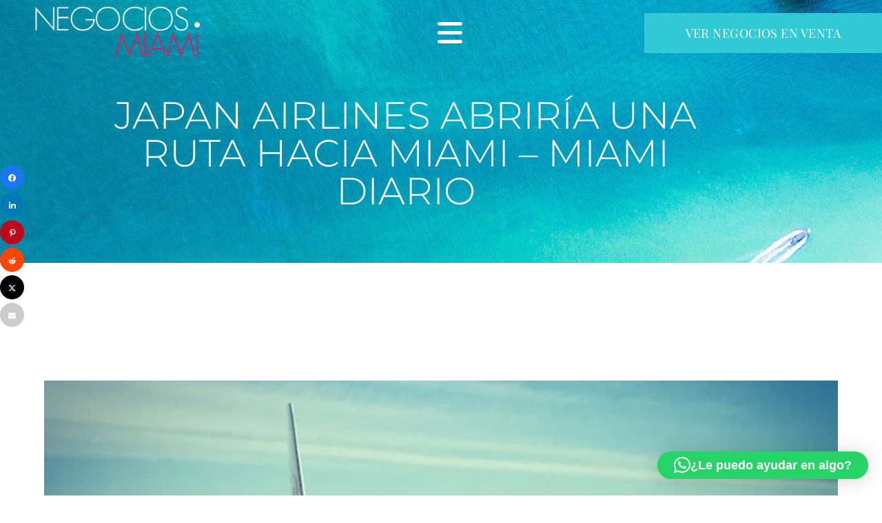

--- FILE ---
content_type: text/html; charset=UTF-8
request_url: https://negocios.miami/japan-airlines-abriria-una-ruta-hacia-miami/
body_size: 25334
content:
<!doctype html>
<html lang="en-US">
<head>
	<meta charset="UTF-8">
	<meta name="viewport" content="width=device-width, initial-scale=1">
	<link rel="profile" href="https://gmpg.org/xfn/11">
	<meta name='robots' content='index, follow, max-image-preview:large, max-snippet:-1, max-video-preview:-1' />

<!-- Begin Social Rocket v1.3.4 https://wpsocialrocket.com -->
<meta property="og:title" content="Japan Airlines abriría una ruta hacia Miami &#8211; Miami Diario" />
<meta property="og:description" content="Japan Airlines abriría una ruta hacia Miami &#8211; Miami Diario Con el objetivo de expandir las relaciones  comerciales entre Miami y Japón la aerolínea Japan Airlines tiene planeado abrir una ruta  Tokio-Miami para el 2023. Según el periodista, Richard Battin, del portal https://dailyfloridapress.com/, la noticia fue dada por el cónsul general de Japón, Kazuhiro Nakai. &hellip;" />
<meta name="twitter:card" content="summary_large_image">
<meta name="twitter:title" content="Japan Airlines abriría una ruta hacia Miami &#8211; Miami Diario" />
<meta name="twitter:description" content="Japan Airlines abriría una ruta hacia Miami &#8211; Miami Diario Con el objetivo de expandir las relaciones  comerciales entre Miami y Japón la aerolínea Japan Airlines tiene planeado abrir una ruta  Tokio-Miami para el 2023. Según el periodista, Richard Battin, del portal https://dailyfloridapress.com/, la noticia fue dada por el cónsul general de Japón, Kazuhiro Nakai. &hellip;" />
<!-- / Social Rocket -->

	<!-- This site is optimized with the Yoast SEO plugin v26.0 - https://yoast.com/wordpress/plugins/seo/ -->
	<title>Japan Airlines abriría una ruta hacia Miami - Miami Diario - Negocios.Miami</title>
	<link rel="canonical" href="https://negocios.miami/japan-airlines-abriria-una-ruta-hacia-miami/" />
	<meta property="og:locale" content="en_US" />
	<meta property="og:type" content="article" />
	<meta property="og:title" content="Japan Airlines abriría una ruta hacia Miami - Miami Diario - Negocios.Miami" />
	<meta property="og:description" content="Japan Airlines abriría una ruta hacia Miami &#8211; Miami Diario Con el objetivo de expandir las relaciones  comerciales entre Miami y Japón la aerolínea Japan Airlines tiene planeado abrir una ruta  Tokio-Miami para el 2023. Según el periodista, Richard Battin, del portal https://dailyfloridapress.com/, la noticia fue dada por el cónsul general de Japón, Kazuhiro Nakai. [&hellip;]" />
	<meta property="og:url" content="https://negocios.miami/japan-airlines-abriria-una-ruta-hacia-miami/" />
	<meta property="og:site_name" content="Negocios.Miami" />
	<meta property="article:published_time" content="2022-11-30T11:33:52+00:00" />
	<meta name="author" content="admin" />
	<meta name="twitter:card" content="summary_large_image" />
	<meta name="twitter:label1" content="Written by" />
	<meta name="twitter:data1" content="admin" />
	<meta name="twitter:label2" content="Est. reading time" />
	<meta name="twitter:data2" content="2 minutes" />
	<script type="application/ld+json" class="yoast-schema-graph">{"@context":"https://schema.org","@graph":[{"@type":"Article","@id":"https://negocios.miami/japan-airlines-abriria-una-ruta-hacia-miami/#article","isPartOf":{"@id":"https://negocios.miami/japan-airlines-abriria-una-ruta-hacia-miami/"},"author":{"name":"admin","@id":"https://negocios.miami/#/schema/person/3e2fcb815bf87fedb45a2ae70fe96c6e"},"headline":"Japan Airlines abriría una ruta hacia Miami &#8211; Miami Diario","datePublished":"2022-11-30T11:33:52+00:00","mainEntityOfPage":{"@id":"https://negocios.miami/japan-airlines-abriria-una-ruta-hacia-miami/"},"wordCount":345,"publisher":{"@id":"https://negocios.miami/#organization"},"image":{"@id":"https://negocios.miami/japan-airlines-abriria-una-ruta-hacia-miami/#primaryimage"},"thumbnailUrl":"https://negocios.miami/wp-content/uploads/2022/12/Airlines301122.jpg","articleSection":["#JapanAirlines","#perecederas","Destacado","Economía","florida","Miami","Nota Principal","Tokio"],"inLanguage":"en-US"},{"@type":"WebPage","@id":"https://negocios.miami/japan-airlines-abriria-una-ruta-hacia-miami/","url":"https://negocios.miami/japan-airlines-abriria-una-ruta-hacia-miami/","name":"Japan Airlines abriría una ruta hacia Miami - Miami Diario - Negocios.Miami","isPartOf":{"@id":"https://negocios.miami/#website"},"primaryImageOfPage":{"@id":"https://negocios.miami/japan-airlines-abriria-una-ruta-hacia-miami/#primaryimage"},"image":{"@id":"https://negocios.miami/japan-airlines-abriria-una-ruta-hacia-miami/#primaryimage"},"thumbnailUrl":"https://negocios.miami/wp-content/uploads/2022/12/Airlines301122.jpg","datePublished":"2022-11-30T11:33:52+00:00","breadcrumb":{"@id":"https://negocios.miami/japan-airlines-abriria-una-ruta-hacia-miami/#breadcrumb"},"inLanguage":"en-US","potentialAction":[{"@type":"ReadAction","target":["https://negocios.miami/japan-airlines-abriria-una-ruta-hacia-miami/"]}]},{"@type":"ImageObject","inLanguage":"en-US","@id":"https://negocios.miami/japan-airlines-abriria-una-ruta-hacia-miami/#primaryimage","url":"https://negocios.miami/wp-content/uploads/2022/12/Airlines301122.jpg","contentUrl":"https://negocios.miami/wp-content/uploads/2022/12/Airlines301122.jpg","width":680,"height":544},{"@type":"BreadcrumbList","@id":"https://negocios.miami/japan-airlines-abriria-una-ruta-hacia-miami/#breadcrumb","itemListElement":[{"@type":"ListItem","position":1,"name":"Home","item":"https://negocios.miami/"},{"@type":"ListItem","position":2,"name":"Blog","item":"https://negocios.miami/blog/"},{"@type":"ListItem","position":3,"name":"Japan Airlines abriría una ruta hacia Miami &#8211; Miami Diario"}]},{"@type":"WebSite","@id":"https://negocios.miami/#website","url":"https://negocios.miami/","name":"Negocios.Miami","description":"Miami es Miami","publisher":{"@id":"https://negocios.miami/#organization"},"potentialAction":[{"@type":"SearchAction","target":{"@type":"EntryPoint","urlTemplate":"https://negocios.miami/?s={search_term_string}"},"query-input":{"@type":"PropertyValueSpecification","valueRequired":true,"valueName":"search_term_string"}}],"inLanguage":"en-US"},{"@type":"Organization","@id":"https://negocios.miami/#organization","name":"Negocios en Miami","url":"https://negocios.miami/","logo":{"@type":"ImageObject","inLanguage":"en-US","@id":"https://negocios.miami/#/schema/logo/image/","url":"https://negocios.miami/wp-content/uploads/2022/03/logo-icon.png","contentUrl":"https://negocios.miami/wp-content/uploads/2022/03/logo-icon.png","width":500,"height":500,"caption":"Negocios en Miami"},"image":{"@id":"https://negocios.miami/#/schema/logo/image/"}},{"@type":"Person","@id":"https://negocios.miami/#/schema/person/3e2fcb815bf87fedb45a2ae70fe96c6e","name":"admin","image":{"@type":"ImageObject","inLanguage":"en-US","@id":"https://negocios.miami/#/schema/person/image/","url":"https://secure.gravatar.com/avatar/4accd99d86baf28834a88d428cd7b3b1fe7974d5a62c3d0e1cbe5a8dd0ab79cb?s=96&d=mm&r=g","contentUrl":"https://secure.gravatar.com/avatar/4accd99d86baf28834a88d428cd7b3b1fe7974d5a62c3d0e1cbe5a8dd0ab79cb?s=96&d=mm&r=g","caption":"admin"},"sameAs":["https://negocios.miami"],"url":"https://negocios.miami/author/netsmiami/"}]}</script>
	<!-- / Yoast SEO plugin. -->


<link rel='dns-prefetch' href='//translate.google.com' />
<link rel='dns-prefetch' href='//fonts.googleapis.com' />
<link rel="alternate" type="application/rss+xml" title="Negocios.Miami &raquo; Feed" href="https://negocios.miami/feed/" />
<link rel="alternate" type="application/rss+xml" title="Negocios.Miami &raquo; Comments Feed" href="https://negocios.miami/comments/feed/" />
<link rel="alternate" type="application/rss+xml" title="Negocios.Miami &raquo; Japan Airlines abriría una ruta hacia Miami &#8211; Miami Diario Comments Feed" href="https://negocios.miami/japan-airlines-abriria-una-ruta-hacia-miami/feed/" />
<link rel="alternate" title="oEmbed (JSON)" type="application/json+oembed" href="https://negocios.miami/wp-json/oembed/1.0/embed?url=https%3A%2F%2Fnegocios.miami%2Fjapan-airlines-abriria-una-ruta-hacia-miami%2F" />
<link rel="alternate" title="oEmbed (XML)" type="text/xml+oembed" href="https://negocios.miami/wp-json/oembed/1.0/embed?url=https%3A%2F%2Fnegocios.miami%2Fjapan-airlines-abriria-una-ruta-hacia-miami%2F&#038;format=xml" />
		<style>
			.lazyload,
			.lazyloading {
				max-width: 100%;
			}
		</style>
		<style type="text/css" media="all">
.wpautoterms-footer{background-color:#ffffff;text-align:center;}
.wpautoterms-footer a{color:#000000;font-family:Arial, sans-serif;font-size:14px;}
.wpautoterms-footer .separator{color:#cccccc;font-family:Arial, sans-serif;font-size:14px;}</style>
<style id='wp-img-auto-sizes-contain-inline-css'>
img:is([sizes=auto i],[sizes^="auto," i]){contain-intrinsic-size:3000px 1500px}
/*# sourceURL=wp-img-auto-sizes-contain-inline-css */
</style>
<style id='wp-emoji-styles-inline-css'>

	img.wp-smiley, img.emoji {
		display: inline !important;
		border: none !important;
		box-shadow: none !important;
		height: 1em !important;
		width: 1em !important;
		margin: 0 0.07em !important;
		vertical-align: -0.1em !important;
		background: none !important;
		padding: 0 !important;
	}
/*# sourceURL=wp-emoji-styles-inline-css */
</style>
<link rel='stylesheet' id='wp-block-library-css' href='https://negocios.miami/wp-includes/css/dist/block-library/style.min.css?ver=6.9' media='all' />
<style id='global-styles-inline-css'>
:root{--wp--preset--aspect-ratio--square: 1;--wp--preset--aspect-ratio--4-3: 4/3;--wp--preset--aspect-ratio--3-4: 3/4;--wp--preset--aspect-ratio--3-2: 3/2;--wp--preset--aspect-ratio--2-3: 2/3;--wp--preset--aspect-ratio--16-9: 16/9;--wp--preset--aspect-ratio--9-16: 9/16;--wp--preset--color--black: #000000;--wp--preset--color--cyan-bluish-gray: #abb8c3;--wp--preset--color--white: #ffffff;--wp--preset--color--pale-pink: #f78da7;--wp--preset--color--vivid-red: #cf2e2e;--wp--preset--color--luminous-vivid-orange: #ff6900;--wp--preset--color--luminous-vivid-amber: #fcb900;--wp--preset--color--light-green-cyan: #7bdcb5;--wp--preset--color--vivid-green-cyan: #00d084;--wp--preset--color--pale-cyan-blue: #8ed1fc;--wp--preset--color--vivid-cyan-blue: #0693e3;--wp--preset--color--vivid-purple: #9b51e0;--wp--preset--gradient--vivid-cyan-blue-to-vivid-purple: linear-gradient(135deg,rgb(6,147,227) 0%,rgb(155,81,224) 100%);--wp--preset--gradient--light-green-cyan-to-vivid-green-cyan: linear-gradient(135deg,rgb(122,220,180) 0%,rgb(0,208,130) 100%);--wp--preset--gradient--luminous-vivid-amber-to-luminous-vivid-orange: linear-gradient(135deg,rgb(252,185,0) 0%,rgb(255,105,0) 100%);--wp--preset--gradient--luminous-vivid-orange-to-vivid-red: linear-gradient(135deg,rgb(255,105,0) 0%,rgb(207,46,46) 100%);--wp--preset--gradient--very-light-gray-to-cyan-bluish-gray: linear-gradient(135deg,rgb(238,238,238) 0%,rgb(169,184,195) 100%);--wp--preset--gradient--cool-to-warm-spectrum: linear-gradient(135deg,rgb(74,234,220) 0%,rgb(151,120,209) 20%,rgb(207,42,186) 40%,rgb(238,44,130) 60%,rgb(251,105,98) 80%,rgb(254,248,76) 100%);--wp--preset--gradient--blush-light-purple: linear-gradient(135deg,rgb(255,206,236) 0%,rgb(152,150,240) 100%);--wp--preset--gradient--blush-bordeaux: linear-gradient(135deg,rgb(254,205,165) 0%,rgb(254,45,45) 50%,rgb(107,0,62) 100%);--wp--preset--gradient--luminous-dusk: linear-gradient(135deg,rgb(255,203,112) 0%,rgb(199,81,192) 50%,rgb(65,88,208) 100%);--wp--preset--gradient--pale-ocean: linear-gradient(135deg,rgb(255,245,203) 0%,rgb(182,227,212) 50%,rgb(51,167,181) 100%);--wp--preset--gradient--electric-grass: linear-gradient(135deg,rgb(202,248,128) 0%,rgb(113,206,126) 100%);--wp--preset--gradient--midnight: linear-gradient(135deg,rgb(2,3,129) 0%,rgb(40,116,252) 100%);--wp--preset--font-size--small: 13px;--wp--preset--font-size--medium: 20px;--wp--preset--font-size--large: 36px;--wp--preset--font-size--x-large: 42px;--wp--preset--spacing--20: 0.44rem;--wp--preset--spacing--30: 0.67rem;--wp--preset--spacing--40: 1rem;--wp--preset--spacing--50: 1.5rem;--wp--preset--spacing--60: 2.25rem;--wp--preset--spacing--70: 3.38rem;--wp--preset--spacing--80: 5.06rem;--wp--preset--shadow--natural: 6px 6px 9px rgba(0, 0, 0, 0.2);--wp--preset--shadow--deep: 12px 12px 50px rgba(0, 0, 0, 0.4);--wp--preset--shadow--sharp: 6px 6px 0px rgba(0, 0, 0, 0.2);--wp--preset--shadow--outlined: 6px 6px 0px -3px rgb(255, 255, 255), 6px 6px rgb(0, 0, 0);--wp--preset--shadow--crisp: 6px 6px 0px rgb(0, 0, 0);}:root { --wp--style--global--content-size: 800px;--wp--style--global--wide-size: 1200px; }:where(body) { margin: 0; }.wp-site-blocks > .alignleft { float: left; margin-right: 2em; }.wp-site-blocks > .alignright { float: right; margin-left: 2em; }.wp-site-blocks > .aligncenter { justify-content: center; margin-left: auto; margin-right: auto; }:where(.wp-site-blocks) > * { margin-block-start: 24px; margin-block-end: 0; }:where(.wp-site-blocks) > :first-child { margin-block-start: 0; }:where(.wp-site-blocks) > :last-child { margin-block-end: 0; }:root { --wp--style--block-gap: 24px; }:root :where(.is-layout-flow) > :first-child{margin-block-start: 0;}:root :where(.is-layout-flow) > :last-child{margin-block-end: 0;}:root :where(.is-layout-flow) > *{margin-block-start: 24px;margin-block-end: 0;}:root :where(.is-layout-constrained) > :first-child{margin-block-start: 0;}:root :where(.is-layout-constrained) > :last-child{margin-block-end: 0;}:root :where(.is-layout-constrained) > *{margin-block-start: 24px;margin-block-end: 0;}:root :where(.is-layout-flex){gap: 24px;}:root :where(.is-layout-grid){gap: 24px;}.is-layout-flow > .alignleft{float: left;margin-inline-start: 0;margin-inline-end: 2em;}.is-layout-flow > .alignright{float: right;margin-inline-start: 2em;margin-inline-end: 0;}.is-layout-flow > .aligncenter{margin-left: auto !important;margin-right: auto !important;}.is-layout-constrained > .alignleft{float: left;margin-inline-start: 0;margin-inline-end: 2em;}.is-layout-constrained > .alignright{float: right;margin-inline-start: 2em;margin-inline-end: 0;}.is-layout-constrained > .aligncenter{margin-left: auto !important;margin-right: auto !important;}.is-layout-constrained > :where(:not(.alignleft):not(.alignright):not(.alignfull)){max-width: var(--wp--style--global--content-size);margin-left: auto !important;margin-right: auto !important;}.is-layout-constrained > .alignwide{max-width: var(--wp--style--global--wide-size);}body .is-layout-flex{display: flex;}.is-layout-flex{flex-wrap: wrap;align-items: center;}.is-layout-flex > :is(*, div){margin: 0;}body .is-layout-grid{display: grid;}.is-layout-grid > :is(*, div){margin: 0;}body{padding-top: 0px;padding-right: 0px;padding-bottom: 0px;padding-left: 0px;}a:where(:not(.wp-element-button)){text-decoration: underline;}:root :where(.wp-element-button, .wp-block-button__link){background-color: #32373c;border-width: 0;color: #fff;font-family: inherit;font-size: inherit;font-style: inherit;font-weight: inherit;letter-spacing: inherit;line-height: inherit;padding-top: calc(0.667em + 2px);padding-right: calc(1.333em + 2px);padding-bottom: calc(0.667em + 2px);padding-left: calc(1.333em + 2px);text-decoration: none;text-transform: inherit;}.has-black-color{color: var(--wp--preset--color--black) !important;}.has-cyan-bluish-gray-color{color: var(--wp--preset--color--cyan-bluish-gray) !important;}.has-white-color{color: var(--wp--preset--color--white) !important;}.has-pale-pink-color{color: var(--wp--preset--color--pale-pink) !important;}.has-vivid-red-color{color: var(--wp--preset--color--vivid-red) !important;}.has-luminous-vivid-orange-color{color: var(--wp--preset--color--luminous-vivid-orange) !important;}.has-luminous-vivid-amber-color{color: var(--wp--preset--color--luminous-vivid-amber) !important;}.has-light-green-cyan-color{color: var(--wp--preset--color--light-green-cyan) !important;}.has-vivid-green-cyan-color{color: var(--wp--preset--color--vivid-green-cyan) !important;}.has-pale-cyan-blue-color{color: var(--wp--preset--color--pale-cyan-blue) !important;}.has-vivid-cyan-blue-color{color: var(--wp--preset--color--vivid-cyan-blue) !important;}.has-vivid-purple-color{color: var(--wp--preset--color--vivid-purple) !important;}.has-black-background-color{background-color: var(--wp--preset--color--black) !important;}.has-cyan-bluish-gray-background-color{background-color: var(--wp--preset--color--cyan-bluish-gray) !important;}.has-white-background-color{background-color: var(--wp--preset--color--white) !important;}.has-pale-pink-background-color{background-color: var(--wp--preset--color--pale-pink) !important;}.has-vivid-red-background-color{background-color: var(--wp--preset--color--vivid-red) !important;}.has-luminous-vivid-orange-background-color{background-color: var(--wp--preset--color--luminous-vivid-orange) !important;}.has-luminous-vivid-amber-background-color{background-color: var(--wp--preset--color--luminous-vivid-amber) !important;}.has-light-green-cyan-background-color{background-color: var(--wp--preset--color--light-green-cyan) !important;}.has-vivid-green-cyan-background-color{background-color: var(--wp--preset--color--vivid-green-cyan) !important;}.has-pale-cyan-blue-background-color{background-color: var(--wp--preset--color--pale-cyan-blue) !important;}.has-vivid-cyan-blue-background-color{background-color: var(--wp--preset--color--vivid-cyan-blue) !important;}.has-vivid-purple-background-color{background-color: var(--wp--preset--color--vivid-purple) !important;}.has-black-border-color{border-color: var(--wp--preset--color--black) !important;}.has-cyan-bluish-gray-border-color{border-color: var(--wp--preset--color--cyan-bluish-gray) !important;}.has-white-border-color{border-color: var(--wp--preset--color--white) !important;}.has-pale-pink-border-color{border-color: var(--wp--preset--color--pale-pink) !important;}.has-vivid-red-border-color{border-color: var(--wp--preset--color--vivid-red) !important;}.has-luminous-vivid-orange-border-color{border-color: var(--wp--preset--color--luminous-vivid-orange) !important;}.has-luminous-vivid-amber-border-color{border-color: var(--wp--preset--color--luminous-vivid-amber) !important;}.has-light-green-cyan-border-color{border-color: var(--wp--preset--color--light-green-cyan) !important;}.has-vivid-green-cyan-border-color{border-color: var(--wp--preset--color--vivid-green-cyan) !important;}.has-pale-cyan-blue-border-color{border-color: var(--wp--preset--color--pale-cyan-blue) !important;}.has-vivid-cyan-blue-border-color{border-color: var(--wp--preset--color--vivid-cyan-blue) !important;}.has-vivid-purple-border-color{border-color: var(--wp--preset--color--vivid-purple) !important;}.has-vivid-cyan-blue-to-vivid-purple-gradient-background{background: var(--wp--preset--gradient--vivid-cyan-blue-to-vivid-purple) !important;}.has-light-green-cyan-to-vivid-green-cyan-gradient-background{background: var(--wp--preset--gradient--light-green-cyan-to-vivid-green-cyan) !important;}.has-luminous-vivid-amber-to-luminous-vivid-orange-gradient-background{background: var(--wp--preset--gradient--luminous-vivid-amber-to-luminous-vivid-orange) !important;}.has-luminous-vivid-orange-to-vivid-red-gradient-background{background: var(--wp--preset--gradient--luminous-vivid-orange-to-vivid-red) !important;}.has-very-light-gray-to-cyan-bluish-gray-gradient-background{background: var(--wp--preset--gradient--very-light-gray-to-cyan-bluish-gray) !important;}.has-cool-to-warm-spectrum-gradient-background{background: var(--wp--preset--gradient--cool-to-warm-spectrum) !important;}.has-blush-light-purple-gradient-background{background: var(--wp--preset--gradient--blush-light-purple) !important;}.has-blush-bordeaux-gradient-background{background: var(--wp--preset--gradient--blush-bordeaux) !important;}.has-luminous-dusk-gradient-background{background: var(--wp--preset--gradient--luminous-dusk) !important;}.has-pale-ocean-gradient-background{background: var(--wp--preset--gradient--pale-ocean) !important;}.has-electric-grass-gradient-background{background: var(--wp--preset--gradient--electric-grass) !important;}.has-midnight-gradient-background{background: var(--wp--preset--gradient--midnight) !important;}.has-small-font-size{font-size: var(--wp--preset--font-size--small) !important;}.has-medium-font-size{font-size: var(--wp--preset--font-size--medium) !important;}.has-large-font-size{font-size: var(--wp--preset--font-size--large) !important;}.has-x-large-font-size{font-size: var(--wp--preset--font-size--x-large) !important;}
/*# sourceURL=global-styles-inline-css */
</style>

<link rel='stylesheet' id='wpautoterms_css-css' href='https://negocios.miami/wp-content/plugins/auto-terms-of-service-and-privacy-policy/css/wpautoterms.css?ver=6.9' media='all' />
<link rel='stylesheet' id='google-language-translator-css' href='https://negocios.miami/wp-content/plugins/google-language-translator/css/style.css?ver=6.0.20' media='' />
<link rel='stylesheet' id='backButtonCSS-css' href='https://negocios.miami/wp-content/plugins/wp-back-button/css/style.css?ver=6.9' media='all' />
<link rel='stylesheet' id='googleFonts1-css' href='http://fonts.googleapis.com/css?family=Cabin%3A400%2C500%2C600%2Cbold&#038;ver=6.9' media='all' />
<link rel='stylesheet' id='googleFonts2-css' href='http://fonts.googleapis.com/css?family=PT+Sans+Narrow%3Aregular%2Cbold&#038;ver=6.9' media='all' />
<link rel='stylesheet' id='hello-elementor-css' href='https://negocios.miami/wp-content/themes/hello-elementor/assets/css/reset.css?ver=3.4.4' media='all' />
<link rel='stylesheet' id='hello-elementor-theme-style-css' href='https://negocios.miami/wp-content/themes/hello-elementor/assets/css/theme.css?ver=3.4.4' media='all' />
<link rel='stylesheet' id='hello-elementor-header-footer-css' href='https://negocios.miami/wp-content/themes/hello-elementor/assets/css/header-footer.css?ver=3.4.4' media='all' />
<link rel='stylesheet' id='elementor-frontend-css' href='https://negocios.miami/wp-content/plugins/elementor/assets/css/frontend.min.css?ver=3.32.3' media='all' />
<link rel='stylesheet' id='elementor-post-5-css' href='https://negocios.miami/wp-content/uploads/elementor/css/post-5.css?ver=1759353190' media='all' />
<link rel='stylesheet' id='widget-image-css' href='https://negocios.miami/wp-content/plugins/elementor/assets/css/widget-image.min.css?ver=3.32.3' media='all' />
<link rel='stylesheet' id='e-sticky-css' href='https://negocios.miami/wp-content/plugins/elementor-pro/assets/css/modules/sticky.min.css?ver=3.32.2' media='all' />
<link rel='stylesheet' id='widget-icon-list-css' href='https://negocios.miami/wp-content/plugins/elementor/assets/css/widget-icon-list.min.css?ver=3.32.3' media='all' />
<link rel='stylesheet' id='widget-social-icons-css' href='https://negocios.miami/wp-content/plugins/elementor/assets/css/widget-social-icons.min.css?ver=3.32.3' media='all' />
<link rel='stylesheet' id='e-apple-webkit-css' href='https://negocios.miami/wp-content/plugins/elementor/assets/css/conditionals/apple-webkit.min.css?ver=3.32.3' media='all' />
<link rel='stylesheet' id='widget-nav-menu-css' href='https://negocios.miami/wp-content/plugins/elementor-pro/assets/css/widget-nav-menu.min.css?ver=3.32.2' media='all' />
<link rel='stylesheet' id='widget-heading-css' href='https://negocios.miami/wp-content/plugins/elementor/assets/css/widget-heading.min.css?ver=3.32.3' media='all' />
<link rel='stylesheet' id='e-motion-fx-css' href='https://negocios.miami/wp-content/plugins/elementor-pro/assets/css/modules/motion-fx.min.css?ver=3.32.2' media='all' />
<link rel='stylesheet' id='widget-post-info-css' href='https://negocios.miami/wp-content/plugins/elementor-pro/assets/css/widget-post-info.min.css?ver=3.32.2' media='all' />
<link rel='stylesheet' id='elementor-icons-shared-0-css' href='https://negocios.miami/wp-content/plugins/elementor/assets/lib/font-awesome/css/fontawesome.min.css?ver=5.15.3' media='all' />
<link rel='stylesheet' id='elementor-icons-fa-regular-css' href='https://negocios.miami/wp-content/plugins/elementor/assets/lib/font-awesome/css/regular.min.css?ver=5.15.3' media='all' />
<link rel='stylesheet' id='elementor-icons-fa-solid-css' href='https://negocios.miami/wp-content/plugins/elementor/assets/lib/font-awesome/css/solid.min.css?ver=5.15.3' media='all' />
<link rel='stylesheet' id='widget-post-navigation-css' href='https://negocios.miami/wp-content/plugins/elementor-pro/assets/css/widget-post-navigation.min.css?ver=3.32.2' media='all' />
<link rel='stylesheet' id='widget-posts-css' href='https://negocios.miami/wp-content/plugins/elementor-pro/assets/css/widget-posts.min.css?ver=3.32.2' media='all' />
<link rel='stylesheet' id='e-popup-css' href='https://negocios.miami/wp-content/plugins/elementor-pro/assets/css/conditionals/popup.min.css?ver=3.32.2' media='all' />
<link rel='stylesheet' id='elementor-icons-css' href='https://negocios.miami/wp-content/plugins/elementor/assets/lib/eicons/css/elementor-icons.min.css?ver=5.44.0' media='all' />
<link rel='stylesheet' id='elementor-post-116-css' href='https://negocios.miami/wp-content/uploads/elementor/css/post-116.css?ver=1759353191' media='all' />
<link rel='stylesheet' id='elementor-post-112-css' href='https://negocios.miami/wp-content/uploads/elementor/css/post-112.css?ver=1759353193' media='all' />
<link rel='stylesheet' id='elementor-post-808-css' href='https://negocios.miami/wp-content/uploads/elementor/css/post-808.css?ver=1759353196' media='all' />
<link rel='stylesheet' id='elementor-post-1352-css' href='https://negocios.miami/wp-content/uploads/elementor/css/post-1352.css?ver=1759353196' media='all' />
<link rel='stylesheet' id='social_rocket-css' href='https://negocios.miami/wp-content/plugins/social-rocket/assets/css/style.css?ver=1.3.4' media='all' />
<style id='social_rocket-inline-css'>

				 .social-rocket-buttons {
					display: block;
				}
				 .social-rocket-buttons .social-rocket-button,
				 .social-rocket-buttons .social-rocket-button-anchor,
				 .social-rocket-buttons .social-rocket-shares-total {
					-webkit-box-flex: initial;
					-ms-flex: initial;
					flex: initial;
				}
			
			 .social-rocket-buttons .social-rocket-shares-total {
				color: #252525;
			}
			 .social-rocket-buttons {
				text-align: left;
			}
			 .social-rocket-button {
				border-style: solid;
				border-width: 1px;
				border-radius: 0px;
			}
			 .social-rocket-buttons .social-rocket-button,
			 .social-rocket-buttons .social-rocket-button:last-child,
			 .social-rocket-buttons .social-rocket-shares-total {
				margin-bottom: 5px;
				margin-right: 5px;
			}
		
				.social-rocket-floating-buttons .social-rocket-floating-button {
					width: 35px;
					height: 35px;
				}
				
				.social-rocket-floating-buttons .social-rocket-shares-total-round .social-rocket-shares-total-count {
					font-size: 8.4px;
					line-height: 9.8px;
				}
				
				.social-rocket-floating-buttons .social-rocket-floating-button-round .social-rocket-floating-button-anchor,
				.social-rocket-floating-buttons .social-rocket-floating-button-round .social-rocket-floating-button-anchor:focus,
				.social-rocket-floating-buttons .social-rocket-floating-button-round .social-rocket-floating-button-anchor:hover {
					line-height: 35px;
				}
				.social-rocket-floating-buttons .social-rocket-floating-button .social-rocket-floating-button-anchor.social-rocket-has-count {
					line-height: 24.5px;
				}
				.social-rocket-floating-buttons .social-rocket-floating-button-round .social-rocket-floating-button-icon {
					font-size: 11.2px;
				}
				.social-rocket-floating-buttons .social-rocket-floating-button-round .social-rocket-floating-button-icon svg {
					width: auto;
					height: 11.2px;
				}
				.social-rocket-floating-buttons .social-rocket-floating-button-round .social-rocket-floating-button-cta {
					font-size: 9.1px;
				}
				.social-rocket-floating-buttons .social-rocket-floating-button-round .social-rocket-floating-button-count {
					font-size: 7.7px;
				}
				.social-rocket-floating-buttons .social-rocket-shares-total {
					line-height: 21px;
				}
				.social-rocket-floating-buttons .social-rocket-shares-total i {
					font-size: 11.2px;
				}
				.social-rocket-floating-buttons .social-rocket-shares-total-count {
					font-size: 8.4px;
					line-height: 9.8px;
				}
				.social-rocket-floating-buttons .social-rocket-shares-total-label {
					font-size: 6.3px;
					line-height: 9.8px;
				}
			
			.social-rocket-floating-buttons .social-rocket-shares-total {
				color: #252525;
			}
		
			.social-rocket-floating-buttons.social-rocket-position-top,
			.social-rocket-floating-buttons.social-rocket-position-bottom {
				text-align: center;
			}
		
			.social-rocket-floating-buttons .social-rocket-floating-button {
				border-style: none;
				border-width: 0px;
				
			}
		
			.social-rocket-floating-buttons .social-rocket-floating-button,
			.social-rocket-floating-buttons .social-rocket-shares-total {
				margin-bottom: 5px;
			}
			
			.social-rocket-tweet {
				background-color: #429cd6;
				color: #ffffff;
				font-size: 24px;
				border-style: none;
				border-width: 1px;
				border-color: #dddddd;
				border-radius: 0px;
			}
			.social-rocket-tweet a {
				border-left: 10px solid #3c87b2;
			}
			.social-rocket-tweet-cta {
				color: #ffffff;
				text-align: right;
			}
		
				@media screen and (max-width: 782px) {
					.social-rocket-inline-buttons.social-rocket-desktop-only {
						display: none !important;
					}
					.social-rocket-inline-buttons.social-rocket-mobile-only {
						display: block;
					}
				}
				@media screen and (min-width: 783px) {
					.social-rocket-inline-buttons.social-rocket-mobile-only {
						display: none !important;
					}
					.social-rocket-inline-buttons.social-rocket-desktop-only {
						display: block;
					}
				}
			
				@media screen and (max-width: 782px) {
					.social-rocket-floating-buttons.social-rocket-desktop-only {
						display: none !important;
					}
					.social-rocket-floating-buttons.social-rocket-mobile-only {
						display: block;
					}
				}
				@media screen and (min-width: 783px) {
					.social-rocket-floating-buttons.social-rocket-mobile-only {
						display: none !important;
					}
					.social-rocket-floating-buttons.social-rocket-desktop-only {
						display: block;
					}
				}
			
/*# sourceURL=social_rocket-inline-css */
</style>
<link rel='stylesheet' id='fontawesome_all-css' href='https://negocios.miami/wp-content/plugins/social-rocket/assets/css/all.min.css?ver=1.3.4' media='all' />
<link rel='stylesheet' id='sib-front-css-css' href='https://negocios.miami/wp-content/plugins/mailin/css/mailin-front.css?ver=6.9' media='all' />
<link rel='stylesheet' id='elementor-gf-local-lato-css' href='https://negocios.miami/wp-content/uploads/elementor/google-fonts/css/lato.css?ver=1743691984' media='all' />
<link rel='stylesheet' id='elementor-gf-local-playfairdisplay-css' href='https://negocios.miami/wp-content/uploads/elementor/google-fonts/css/playfairdisplay.css?ver=1743691984' media='all' />
<link rel='stylesheet' id='elementor-gf-local-prompt-css' href='https://negocios.miami/wp-content/uploads/elementor/google-fonts/css/prompt.css?ver=1743691986' media='all' />
<link rel='stylesheet' id='elementor-gf-local-montserrat-css' href='https://negocios.miami/wp-content/uploads/elementor/google-fonts/css/montserrat.css?ver=1743691988' media='all' />
<link rel='stylesheet' id='elementor-icons-fa-brands-css' href='https://negocios.miami/wp-content/plugins/elementor/assets/lib/font-awesome/css/brands.min.css?ver=5.15.3' media='all' />
<script src="https://negocios.miami/wp-includes/js/jquery/jquery.min.js?ver=3.7.1" id="jquery-core-js"></script>
<script src="https://negocios.miami/wp-includes/js/jquery/jquery-migrate.min.js?ver=3.4.1" id="jquery-migrate-js"></script>
<script src="https://negocios.miami/wp-includes/js/dist/dom-ready.min.js?ver=f77871ff7694fffea381" id="wp-dom-ready-js"></script>
<script src="https://negocios.miami/wp-content/plugins/auto-terms-of-service-and-privacy-policy/js/base.js?ver=3.0.4" id="wpautoterms_base-js"></script>
<script src="https://negocios.miami/wp-content/plugins/wp-back-button/js/wp-backbutton.js?ver=6.9" id="backButtonJS-js"></script>
<script id="sib-front-js-js-extra">
var sibErrMsg = {"invalidMail":"Please fill out valid email address","requiredField":"Please fill out required fields","invalidDateFormat":"Please fill out valid date format","invalidSMSFormat":"Please fill out valid phone number"};
var ajax_sib_front_object = {"ajax_url":"https://negocios.miami/wp-admin/admin-ajax.php","ajax_nonce":"12b1ca349f","flag_url":"https://negocios.miami/wp-content/plugins/mailin/img/flags/"};
//# sourceURL=sib-front-js-js-extra
</script>
<script src="https://negocios.miami/wp-content/plugins/mailin/js/mailin-front.js?ver=1759268125" id="sib-front-js-js"></script>
<link rel="https://api.w.org/" href="https://negocios.miami/wp-json/" /><link rel="alternate" title="JSON" type="application/json" href="https://negocios.miami/wp-json/wp/v2/posts/1972" /><link rel="EditURI" type="application/rsd+xml" title="RSD" href="https://negocios.miami/xmlrpc.php?rsd" />
<meta name="generator" content="WordPress 6.9" />
<link rel='shortlink' href='https://negocios.miami/?p=1972' />
<style>.goog-te-gadget{margin-top:2px!important;}p.hello{font-size:12px;color:#666;}div.skiptranslate.goog-te-gadget{display:inline!important;}#google_language_translator{clear:both;}#flags{width:165px;}#flags a{display:inline-block;margin-right:2px;}#google_language_translator a{display:none!important;}div.skiptranslate.goog-te-gadget{display:inline!important;}.goog-te-gadget{color:transparent!important;}.goog-te-gadget{font-size:0px!important;}.goog-branding{display:none;}.goog-tooltip{display: none!important;}.goog-tooltip:hover{display: none!important;}.goog-text-highlight{background-color:transparent!important;border:none!important;box-shadow:none!important;}#google_language_translator select.goog-te-combo{color:#32373c;}div.skiptranslate{display:none!important;}body{top:0px!important;}#goog-gt-{display:none!important;}font font{background-color:transparent!important;box-shadow:none!important;position:initial!important;}#glt-translate-trigger{left:50%; margin-left:-63px; right:auto;}#glt-translate-trigger > span{color:#ffffff;}#glt-translate-trigger{background:#23bedd;}</style><style type="text/css">.backButton{background:#32c9d6 !important;}.backButton a{color:#ffffff !important;}.backButton .simbolo:after , .backButton .simbolo:before{color:#ffffff !important;}</style>		<script>
			document.documentElement.className = document.documentElement.className.replace('no-js', 'js');
		</script>
				<style>
			.no-js img.lazyload {
				display: none;
			}

			figure.wp-block-image img.lazyloading {
				min-width: 150px;
			}

			.lazyload,
			.lazyloading {
				--smush-placeholder-width: 100px;
				--smush-placeholder-aspect-ratio: 1/1;
				width: var(--smush-image-width, var(--smush-placeholder-width)) !important;
				aspect-ratio: var(--smush-image-aspect-ratio, var(--smush-placeholder-aspect-ratio)) !important;
			}

						.lazyload, .lazyloading {
				opacity: 0;
			}

			.lazyloaded {
				opacity: 1;
				transition: opacity 400ms;
				transition-delay: 0ms;
			}

					</style>
		<meta name="generator" content="Elementor 3.32.3; features: additional_custom_breakpoints; settings: css_print_method-external, google_font-enabled, font_display-auto">
<!-- Global site tag (gtag.js) - Google Analytics -->
<script async src="https://www.googletagmanager.com/gtag/js?id=UA-148408976-1"></script>
<script>
  window.dataLayer = window.dataLayer || [];
  function gtag(){dataLayer.push(arguments);}
  gtag('js', new Date());

  gtag('config', 'UA-148408976-1');
</script>

			<style>
				.e-con.e-parent:nth-of-type(n+4):not(.e-lazyloaded):not(.e-no-lazyload),
				.e-con.e-parent:nth-of-type(n+4):not(.e-lazyloaded):not(.e-no-lazyload) * {
					background-image: none !important;
				}
				@media screen and (max-height: 1024px) {
					.e-con.e-parent:nth-of-type(n+3):not(.e-lazyloaded):not(.e-no-lazyload),
					.e-con.e-parent:nth-of-type(n+3):not(.e-lazyloaded):not(.e-no-lazyload) * {
						background-image: none !important;
					}
				}
				@media screen and (max-height: 640px) {
					.e-con.e-parent:nth-of-type(n+2):not(.e-lazyloaded):not(.e-no-lazyload),
					.e-con.e-parent:nth-of-type(n+2):not(.e-lazyloaded):not(.e-no-lazyload) * {
						background-image: none !important;
					}
				}
			</style>
			<!-- Clicky Web Analytics - https://clicky.com, WordPress Plugin by Yoast - https://yoast.com/wordpress/plugins/clicky/ --><script>
	
	var clicky_site_ids = clicky_site_ids || [];
	clicky_site_ids.push("101355155");
</script>
<script async src="//static.getclicky.com/js"></script><link rel="icon" href="https://negocios.miami/wp-content/uploads/2022/02/logo-2-150x105.png" sizes="32x32" />
<link rel="icon" href="https://negocios.miami/wp-content/uploads/2022/02/logo-2.png" sizes="192x192" />
<link rel="apple-touch-icon" href="https://negocios.miami/wp-content/uploads/2022/02/logo-2.png" />
<meta name="msapplication-TileImage" content="https://negocios.miami/wp-content/uploads/2022/02/logo-2.png" />
<link rel='stylesheet' id='dashicons-css' href='https://negocios.miami/wp-includes/css/dashicons.min.css?ver=6.9' media='all' />
<link rel='stylesheet' id='nf-display-css' href='https://negocios.miami/wp-content/plugins/ninja-forms/assets/css/display-opinions-light.css?ver=6.9' media='all' />
<link rel='stylesheet' id='nf-font-awesome-css' href='https://negocios.miami/wp-content/plugins/ninja-forms/assets/css/font-awesome.min.css?ver=6.9' media='all' />
<link rel='stylesheet' id='nf-layout-front-end-css' href='https://negocios.miami/wp-content/plugins/ninja-forms-style/layouts/assets/css/display-structure.css?ver=3.0.29' media='all' />
<link rel='stylesheet' id='elementor-post-108-css' href='https://negocios.miami/wp-content/uploads/elementor/css/post-108.css?ver=1759353197' media='all' />
<link rel='stylesheet' id='e-animation-slideInDown-css' href='https://negocios.miami/wp-content/plugins/elementor/assets/lib/animations/styles/slideInDown.min.css?ver=3.32.3' media='all' />
<link rel='stylesheet' id='qlwapp-frontend-css' href='https://negocios.miami/wp-content/plugins/wp-whatsapp-chat/build/frontend/css/style.css?ver=7.8.8' media='all' />
</head>
<body class="wp-singular post-template-default single single-post postid-1972 single-format-standard wp-custom-logo wp-embed-responsive wp-theme-hello-elementor hello-elementor-default elementor-default elementor-kit-5 elementor-page-808">


<a class="skip-link screen-reader-text" href="#content">Skip to content</a>

		<header data-elementor-type="header" data-elementor-id="116" class="elementor elementor-116 elementor-location-header" data-elementor-post-type="elementor_library">
					<section class="elementor-section elementor-top-section elementor-element elementor-element-27d060d9 elementor-section-full_width elementor-section-height-min-height elementor-section-content-middle elementor-section-height-default elementor-section-items-middle" data-id="27d060d9" data-element_type="section" data-settings="{&quot;background_background&quot;:&quot;classic&quot;}">
						<div class="elementor-container elementor-column-gap-no">
					<div class="elementor-column elementor-col-33 elementor-top-column elementor-element elementor-element-4f31acce" data-id="4f31acce" data-element_type="column">
			<div class="elementor-widget-wrap elementor-element-populated">
						<div class="elementor-element elementor-element-63f39cbe elementor-widget elementor-widget-theme-site-logo elementor-widget-image" data-id="63f39cbe" data-element_type="widget" data-widget_type="theme-site-logo.default">
				<div class="elementor-widget-container">
											<a href="https://negocios.miami">
			<img width="286" height="105" data-src="https://negocios.miami/wp-content/uploads/2022/02/logo-3.png" class="attachment-full size-full wp-image-277 lazyload" alt="Negocios en Miami a la venta" src="[data-uri]" style="--smush-placeholder-width: 286px; --smush-placeholder-aspect-ratio: 286/105;" />				</a>
											</div>
				</div>
					</div>
		</div>
				<div class="elementor-column elementor-col-33 elementor-top-column elementor-element elementor-element-a8d8e2e" data-id="a8d8e2e" data-element_type="column">
			<div class="elementor-widget-wrap elementor-element-populated">
						<div class="elementor-element elementor-element-2e370597 elementor-view-default elementor-widget elementor-widget-icon" data-id="2e370597" data-element_type="widget" data-widget_type="icon.default">
				<div class="elementor-widget-container">
							<div class="elementor-icon-wrapper">
			<a class="elementor-icon" href="#elementor-action%3Aaction%3Dpopup%3Aopen%26settings%3DeyJpZCI6IjEwOCIsInRvZ2dsZSI6ZmFsc2V9">
			<i aria-hidden="true" class="fas fa-bars"></i>			</a>
		</div>
						</div>
				</div>
					</div>
		</div>
				<div class="elementor-column elementor-col-33 elementor-top-column elementor-element elementor-element-439e68dc elementor-hidden-phone" data-id="439e68dc" data-element_type="column">
			<div class="elementor-widget-wrap elementor-element-populated">
						<div class="elementor-element elementor-element-1edf1389 elementor-align-right elementor-widget elementor-widget-button" data-id="1edf1389" data-element_type="widget" data-settings="{&quot;sticky&quot;:&quot;top&quot;,&quot;sticky_on&quot;:[&quot;desktop&quot;,&quot;tablet&quot;,&quot;mobile&quot;],&quot;sticky_offset&quot;:0,&quot;sticky_effects_offset&quot;:0,&quot;sticky_anchor_link_offset&quot;:0}" data-widget_type="button.default">
				<div class="elementor-widget-container">
									<div class="elementor-button-wrapper">
					<a class="elementor-button elementor-button-link elementor-size-sm" href="https://negocios.miami/negocios-en-venta/">
						<span class="elementor-button-content-wrapper">
									<span class="elementor-button-text">VER NEGOCIOS EN VENTA</span>
					</span>
					</a>
				</div>
								</div>
				</div>
					</div>
		</div>
					</div>
		</section>
				</header>
				<div data-elementor-type="single-post" data-elementor-id="808" class="elementor elementor-808 elementor-location-single post-1972 post type-post status-publish format-standard has-post-thumbnail hentry category-japanairlines category-perecederas category-destacado category-economia category-florida category-miami category-nota-principal category-tokio" data-elementor-post-type="elementor_library">
					<section class="elementor-section elementor-top-section elementor-element elementor-element-2feaedee elementor-section-full_width elementor-section-height-default elementor-section-height-default" data-id="2feaedee" data-element_type="section" data-settings="{&quot;background_background&quot;:&quot;classic&quot;}">
						<div class="elementor-container elementor-column-gap-default">
					<div class="elementor-column elementor-col-100 elementor-top-column elementor-element elementor-element-ee373b7" data-id="ee373b7" data-element_type="column">
			<div class="elementor-widget-wrap elementor-element-populated">
						<div class="elementor-element elementor-element-480a865d elementor-widget elementor-widget-text-editor" data-id="480a865d" data-element_type="widget" data-widget_type="text-editor.default">
				<div class="elementor-widget-container">
									Japan Airlines abriría una ruta hacia Miami &#8211; Miami Diario								</div>
				</div>
					</div>
		</div>
					</div>
		</section>
				<section class="elementor-section elementor-top-section elementor-element elementor-element-1b9ffacd elementor-section-full_width elementor-section-height-default elementor-section-height-default" data-id="1b9ffacd" data-element_type="section">
						<div class="elementor-container elementor-column-gap-default">
					<div class="elementor-column elementor-col-100 elementor-top-column elementor-element elementor-element-7c6322cb" data-id="7c6322cb" data-element_type="column">
			<div class="elementor-widget-wrap elementor-element-populated">
						<div class="elementor-element elementor-element-54b7bff7 elementor-widget elementor-widget-theme-post-featured-image elementor-widget-image" data-id="54b7bff7" data-element_type="widget" data-settings="{&quot;motion_fx_motion_fx_scrolling&quot;:&quot;yes&quot;,&quot;motion_fx_translateY_effect&quot;:&quot;yes&quot;,&quot;motion_fx_translateY_speed&quot;:{&quot;unit&quot;:&quot;px&quot;,&quot;size&quot;:&quot;2&quot;,&quot;sizes&quot;:[]},&quot;motion_fx_devices&quot;:[&quot;desktop&quot;],&quot;motion_fx_translateY_affectedRange&quot;:{&quot;unit&quot;:&quot;%&quot;,&quot;size&quot;:&quot;&quot;,&quot;sizes&quot;:{&quot;start&quot;:0,&quot;end&quot;:100}}}" data-widget_type="theme-post-featured-image.default">
				<div class="elementor-widget-container">
															<img width="680" height="544" data-src="https://negocios.miami/wp-content/uploads/2022/12/Airlines301122.jpg" class="attachment-full size-full wp-image-1973 lazyload" alt="" data-srcset="https://negocios.miami/wp-content/uploads/2022/12/Airlines301122.jpg 680w, https://negocios.miami/wp-content/uploads/2022/12/Airlines301122-300x240.jpg 300w" data-sizes="(max-width: 680px) 100vw, 680px" src="[data-uri]" style="--smush-placeholder-width: 680px; --smush-placeholder-aspect-ratio: 680/544;" />															</div>
				</div>
					</div>
		</div>
					</div>
		</section>
				<section class="elementor-section elementor-top-section elementor-element elementor-element-2531892e elementor-section-full_width elementor-section-height-default elementor-section-height-default" data-id="2531892e" data-element_type="section">
						<div class="elementor-container elementor-column-gap-default">
					<div class="elementor-column elementor-col-50 elementor-top-column elementor-element elementor-element-61b55803" data-id="61b55803" data-element_type="column">
			<div class="elementor-widget-wrap elementor-element-populated">
						<div class="elementor-element elementor-element-1524621e elementor-align-right elementor-mobile-align-left elementor-widget elementor-widget-post-info" data-id="1524621e" data-element_type="widget" data-widget_type="post-info.default">
				<div class="elementor-widget-container">
							<ul class="elementor-inline-items elementor-icon-list-items elementor-post-info">
								<li class="elementor-icon-list-item elementor-repeater-item-fe196bd elementor-inline-item" itemprop="datePublished">
													<span class="elementor-icon-list-text elementor-post-info__item elementor-post-info__item--type-date">
										<time>30.11.22</time>					</span>
								</li>
				</ul>
						</div>
				</div>
					</div>
		</div>
				<div class="elementor-column elementor-col-50 elementor-top-column elementor-element elementor-element-26aae4f8" data-id="26aae4f8" data-element_type="column">
			<div class="elementor-widget-wrap elementor-element-populated">
							</div>
		</div>
					</div>
		</section>
				<section class="elementor-section elementor-top-section elementor-element elementor-element-5b7528b2 elementor-section-full_width elementor-section-height-default elementor-section-height-default" data-id="5b7528b2" data-element_type="section">
						<div class="elementor-container elementor-column-gap-default">
					<div class="elementor-column elementor-col-50 elementor-top-column elementor-element elementor-element-6cd4b7db" data-id="6cd4b7db" data-element_type="column">
			<div class="elementor-widget-wrap">
							</div>
		</div>
				<div class="elementor-column elementor-col-50 elementor-top-column elementor-element elementor-element-5d446af6" data-id="5d446af6" data-element_type="column">
			<div class="elementor-widget-wrap elementor-element-populated">
						<div class="elementor-element elementor-element-6f7837e8 elementor-widget elementor-widget-theme-post-content" data-id="6f7837e8" data-element_type="widget" data-widget_type="theme-post-content.default">
				<div class="elementor-widget-container">
					<p>Japan Airlines abriría una ruta hacia Miami &#8211; Miami Diario</p>
<p>Con el objetivo de expandir las relaciones  comerciales entre Miami y Japón la aerolínea Japan Airlines tiene planeado abrir una ruta  Tokio-Miami para el 2023.</p>
<p>Según el periodista, Richard Battin, del portal https://dailyfloridapress.com/, la noticia fue dada por el cónsul general de Japón, Kazuhiro Nakai.</p>
<p>El agregado consular nipón se reunió con el director de aviación del Aeropuerto de Miami, Ralph Cutié y Jimmy Morales,  jefe de operaciones del condado de Miami-Dade.</p>
<p>Quienes hablaron de los planes que tiene Japan Airlines por abrir dichas operaciones hacía Miami.<br />
Japan Airlines busca un avión para realizar travesía<br />
El cónsul japonés indicó en una reciente cena que ofreció a los funcionarios locales que la compañía aeronáutica busca un Boeing 787 para realizar el largo trayecto desde el archipiélago hasta suelo norteamericano.<br />
El avión transportaría carga y pasajeros desde ambos países, dijo Nakai.</p>
<p>Japan Airlines courted to start Miami-Tokyo flights https://t.co/qhI2TYEREN<br />
— Aviationwebnews (@aviationwebnew) November 30, 2022</p>
<p>“La comunidad empresarial japonesa afirma que este vuelo puede cambiar las reglas del juego de su comercio e inversión en América Latina”, comentó el funcionario nipón.<br />
El Boeing 787 Dreamliner-9  que tendría Japan Airlines transporta 296 pasajeros y tiene un alcance de 7.565 millas náuticas, según Boeing.<br />
Vuelo tardaría 14 horas entre Tokio y Miami<br />
La distancia entre Miami y Tokio es de 7,454 millas, tomando alrededor de 14 horas y 39 minutos, indicaron  tantos las autoridades aeronáuticas como el consul japonés.<br />
“Esto podría mejorar drásticamente el entorno comercial para promover la inversión con Florida y América Latina”, comentó el funcionario nipón.<br />
El cónsul indicó que  se desconoce si una aerolínea estadounidense programaría su propio vuelo de Miami a Tokio.<br />
“La reciprocidad no es necesaria en este negocio”, puntualizó  Nakai.</p>
<p>Más sobre este tema</p>
<p><a href="https://miamidiario.com/japan-airlines-abriria-una-ruta-hacia-miami/">Miami Diario</a><br />
Autor: Daniel Parra 11:33 am</p>
				</div>
				</div>
					</div>
		</div>
					</div>
		</section>
				<section class="elementor-section elementor-top-section elementor-element elementor-element-3ea57b8c elementor-section-boxed elementor-section-height-default elementor-section-height-default" data-id="3ea57b8c" data-element_type="section">
						<div class="elementor-container elementor-column-gap-default">
					<div class="elementor-column elementor-col-100 elementor-top-column elementor-element elementor-element-7f85bb0c" data-id="7f85bb0c" data-element_type="column">
			<div class="elementor-widget-wrap elementor-element-populated">
						<div class="elementor-element elementor-element-65b02492 elementor-widget elementor-widget-post-navigation" data-id="65b02492" data-element_type="widget" data-widget_type="post-navigation.default">
				<div class="elementor-widget-container">
							<div class="elementor-post-navigation" role="navigation" aria-label="Post Navigation">
			<div class="elementor-post-navigation__prev elementor-post-navigation__link">
				<a href="https://negocios.miami/blockfi-solicita-proteccion-tras-la-bancarrota-de-ftx-en-plena-crisis-de-criptomonedas/" rel="prev"><span class="post-navigation__arrow-wrapper post-navigation__arrow-prev"><i aria-hidden="true" class="fas fa-chevron-left"></i><span class="elementor-screen-only">Prev</span></span><span class="elementor-post-navigation__link__prev"><span class="post-navigation__prev--label">Anterior</span></span></a>			</div>
						<div class="elementor-post-navigation__next elementor-post-navigation__link">
				<a href="https://negocios.miami/nuevos-vehiculos-electricos-desplazan-a-tesla-como-rey-del-mercado-en-ee-uu/" rel="next"><span class="elementor-post-navigation__link__next"><span class="post-navigation__next--label">Proximo</span></span><span class="post-navigation__arrow-wrapper post-navigation__arrow-next"><i aria-hidden="true" class="fas fa-chevron-right"></i><span class="elementor-screen-only">Next</span></span></a>			</div>
		</div>
						</div>
				</div>
					</div>
		</div>
					</div>
		</section>
				<section class="elementor-section elementor-top-section elementor-element elementor-element-76b5b5f5 elementor-section-full_width elementor-section-height-min-height elementor-section-items-stretch elementor-section-height-default" data-id="76b5b5f5" data-element_type="section" data-settings="{&quot;motion_fx_motion_fx_scrolling&quot;:&quot;yes&quot;,&quot;motion_fx_translateY_effect&quot;:&quot;yes&quot;,&quot;motion_fx_translateY_direction&quot;:&quot;negative&quot;,&quot;motion_fx_translateY_speed&quot;:{&quot;unit&quot;:&quot;px&quot;,&quot;size&quot;:&quot;1.5&quot;,&quot;sizes&quot;:[]},&quot;motion_fx_translateY_affectedRange&quot;:{&quot;unit&quot;:&quot;%&quot;,&quot;size&quot;:&quot;&quot;,&quot;sizes&quot;:{&quot;start&quot;:&quot;0&quot;,&quot;end&quot;:&quot;50&quot;}},&quot;motion_fx_devices&quot;:[&quot;desktop&quot;]}">
						<div class="elementor-container elementor-column-gap-default">
					<div class="elementor-column elementor-col-100 elementor-top-column elementor-element elementor-element-35d871a7" data-id="35d871a7" data-element_type="column">
			<div class="elementor-widget-wrap elementor-element-populated">
						<div class="elementor-element elementor-element-7051685e elementor-widget elementor-widget-heading" data-id="7051685e" data-element_type="widget" data-widget_type="heading.default">
				<div class="elementor-widget-container">
					<h2 class="elementor-heading-title elementor-size-default">Más<br><b>artículos</b></h2>				</div>
				</div>
					</div>
		</div>
					</div>
		</section>
				<section class="elementor-section elementor-top-section elementor-element elementor-element-2b896db7 elementor-section-full_width elementor-section-height-default elementor-section-height-default" data-id="2b896db7" data-element_type="section">
						<div class="elementor-container elementor-column-gap-default">
					<div class="elementor-column elementor-col-100 elementor-top-column elementor-element elementor-element-119baed9" data-id="119baed9" data-element_type="column">
			<div class="elementor-widget-wrap elementor-element-populated">
						<div class="elementor-element elementor-element-3744a597 elementor-posts__hover-none elementor-grid-tablet-1 elementor-grid-3 elementor-grid-mobile-1 elementor-posts--thumbnail-top elementor-widget elementor-widget-posts" data-id="3744a597" data-element_type="widget" data-settings="{&quot;cards_row_gap&quot;:{&quot;unit&quot;:&quot;px&quot;,&quot;size&quot;:50,&quot;sizes&quot;:[]},&quot;cards_columns_tablet&quot;:&quot;1&quot;,&quot;cards_columns&quot;:&quot;3&quot;,&quot;cards_columns_mobile&quot;:&quot;1&quot;,&quot;cards_row_gap_tablet&quot;:{&quot;unit&quot;:&quot;px&quot;,&quot;size&quot;:&quot;&quot;,&quot;sizes&quot;:[]},&quot;cards_row_gap_mobile&quot;:{&quot;unit&quot;:&quot;px&quot;,&quot;size&quot;:&quot;&quot;,&quot;sizes&quot;:[]}}" data-widget_type="posts.cards">
				<div class="elementor-widget-container">
							<div class="elementor-posts-container elementor-posts elementor-posts--skin-cards elementor-grid" role="list">
				<article class="elementor-post elementor-grid-item post-2988 post type-post status-publish format-standard has-post-thumbnail hentry category-uncategorized" role="listitem">
			<div class="elementor-post__card">
				<a class="elementor-post__thumbnail__link" href="https://negocios.miami/miami-un-iman-para-los-negocios-y-un-epicentro-economico-en-auge/" tabindex="-1" ><div class="elementor-post__thumbnail"><img width="2048" height="2048" data-src="https://negocios.miami/wp-content/uploads/2025/09/negocios-en-Miami.png" class="attachment-full size-full wp-image-2989 lazyload" alt="Negocios en Miami" decoding="async" data-srcset="https://negocios.miami/wp-content/uploads/2025/09/negocios-en-Miami.png 2048w, https://negocios.miami/wp-content/uploads/2025/09/negocios-en-Miami-300x300.png 300w, https://negocios.miami/wp-content/uploads/2025/09/negocios-en-Miami-1024x1024.png 1024w, https://negocios.miami/wp-content/uploads/2025/09/negocios-en-Miami-150x150.png 150w, https://negocios.miami/wp-content/uploads/2025/09/negocios-en-Miami-768x768.png 768w, https://negocios.miami/wp-content/uploads/2025/09/negocios-en-Miami-1536x1536.png 1536w" data-sizes="(max-width: 2048px) 100vw, 2048px" src="[data-uri]" style="--smush-placeholder-width: 2048px; --smush-placeholder-aspect-ratio: 2048/2048;" /></div></a>
				<div class="elementor-post__text">
				<h3 class="elementor-post__title">
			<a href="https://negocios.miami/miami-un-iman-para-los-negocios-y-un-epicentro-economico-en-auge/" >
				Miami: Un Imán Para los Negocios y un Epicentro Económico en Auge			</a>
		</h3>
		
		<a class="elementor-post__read-more" href="https://negocios.miami/miami-un-iman-para-los-negocios-y-un-epicentro-economico-en-auge/" aria-label="Read more about Miami: Un Imán Para los Negocios y un Epicentro Económico en Auge" tabindex="-1" >
			Leer más »		</a>

				</div>
				<div class="elementor-post__meta-data">
					<span class="elementor-post-date">
			09/02/2025		</span>
				</div>
					</div>
		</article>
				<article class="elementor-post elementor-grid-item post-2964 post type-post status-publish format-standard has-post-thumbnail hentry category-electronica category-martin-garrix category-miami category-musica category-ultra-music-festival category-variedad" role="listitem">
			<div class="elementor-post__card">
				<a class="elementor-post__thumbnail__link" href="https://negocios.miami/ultra-music-festival-bajo-la-tormenta-martin-garrix-cierra-el-ultimo-dia-con-lluvia-y-grandes-invitados/" tabindex="-1" ><div class="elementor-post__thumbnail"><img width="864" height="1080" data-src="https://negocios.miami/wp-content/uploads/2025/04/Snapins.ai_488234169_18510447946000351_5451889998220815529_n_1080-864x1080-1.jpg" class="attachment-full size-full wp-image-2965 lazyload" alt="" decoding="async" data-srcset="https://negocios.miami/wp-content/uploads/2025/04/Snapins.ai_488234169_18510447946000351_5451889998220815529_n_1080-864x1080-1.jpg 864w, https://negocios.miami/wp-content/uploads/2025/04/Snapins.ai_488234169_18510447946000351_5451889998220815529_n_1080-864x1080-1-240x300.jpg 240w, https://negocios.miami/wp-content/uploads/2025/04/Snapins.ai_488234169_18510447946000351_5451889998220815529_n_1080-864x1080-1-819x1024.jpg 819w, https://negocios.miami/wp-content/uploads/2025/04/Snapins.ai_488234169_18510447946000351_5451889998220815529_n_1080-864x1080-1-768x960.jpg 768w" data-sizes="(max-width: 864px) 100vw, 864px" src="[data-uri]" style="--smush-placeholder-width: 864px; --smush-placeholder-aspect-ratio: 864/1080;" /></div></a>
				<div class="elementor-post__text">
				<h3 class="elementor-post__title">
			<a href="https://negocios.miami/ultra-music-festival-bajo-la-tormenta-martin-garrix-cierra-el-ultimo-dia-con-lluvia-y-grandes-invitados/" >
				Ultra Music Festival Bajo la Tormenta: Martin Garrix Cierra el Último Día con Lluvia y Grandes Invitados			</a>
		</h3>
		
		<a class="elementor-post__read-more" href="https://negocios.miami/ultra-music-festival-bajo-la-tormenta-martin-garrix-cierra-el-ultimo-dia-con-lluvia-y-grandes-invitados/" aria-label="Read more about Ultra Music Festival Bajo la Tormenta: Martin Garrix Cierra el Último Día con Lluvia y Grandes Invitados" tabindex="-1" >
			Leer más »		</a>

				</div>
				<div class="elementor-post__meta-data">
					<span class="elementor-post-date">
			04/01/2025		</span>
				</div>
					</div>
		</article>
				<article class="elementor-post elementor-grid-item post-2928 post type-post status-publish format-standard has-post-thumbnail hentry category-miami category-mujeres category-the-imagen-womens-brunch-2025" role="listitem">
			<div class="elementor-post__card">
				<a class="elementor-post__thumbnail__link" href="https://negocios.miami/the-imagen-womens-brunch-2025/" tabindex="-1" ><div class="elementor-post__thumbnail"><img width="1024" height="1455" data-src="https://negocios.miami/wp-content/uploads/2025/03/erickquituizaca-02450.jpg" class="attachment-full size-full wp-image-2929 lazyload" alt="" decoding="async" data-srcset="https://negocios.miami/wp-content/uploads/2025/03/erickquituizaca-02450.jpg 1024w, https://negocios.miami/wp-content/uploads/2025/03/erickquituizaca-02450-211x300.jpg 211w, https://negocios.miami/wp-content/uploads/2025/03/erickquituizaca-02450-721x1024.jpg 721w, https://negocios.miami/wp-content/uploads/2025/03/erickquituizaca-02450-768x1091.jpg 768w" data-sizes="(max-width: 1024px) 100vw, 1024px" src="[data-uri]" style="--smush-placeholder-width: 1024px; --smush-placeholder-aspect-ratio: 1024/1455;" /></div></a>
				<div class="elementor-post__text">
				<h3 class="elementor-post__title">
			<a href="https://negocios.miami/the-imagen-womens-brunch-2025/" >
				The Imagen Women&#8217;s Brunch 2025: Galeria de Imagenes | Revista Imagen Miami			</a>
		</h3>
		
		<a class="elementor-post__read-more" href="https://negocios.miami/the-imagen-womens-brunch-2025/" aria-label="Read more about The Imagen Women&#8217;s Brunch 2025: Galeria de Imagenes | Revista Imagen Miami" tabindex="-1" >
			Leer más »		</a>

				</div>
				<div class="elementor-post__meta-data">
					<span class="elementor-post-date">
			03/28/2025		</span>
				</div>
					</div>
		</article>
				</div>
		
						</div>
				</div>
					</div>
		</div>
					</div>
		</section>
				</div>
				<footer data-elementor-type="footer" data-elementor-id="112" class="elementor elementor-112 elementor-location-footer" data-elementor-post-type="elementor_library">
					<section class="elementor-section elementor-top-section elementor-element elementor-element-2d5840c1 elementor-section-boxed elementor-section-height-default elementor-section-height-default" data-id="2d5840c1" data-element_type="section" data-settings="{&quot;background_background&quot;:&quot;classic&quot;}">
							<div class="elementor-background-overlay"></div>
							<div class="elementor-container elementor-column-gap-default">
					<div class="elementor-column elementor-col-100 elementor-top-column elementor-element elementor-element-336a7751" data-id="336a7751" data-element_type="column">
			<div class="elementor-widget-wrap elementor-element-populated">
						<section class="elementor-section elementor-inner-section elementor-element elementor-element-21eee8ca elementor-section-boxed elementor-section-height-default elementor-section-height-default" data-id="21eee8ca" data-element_type="section">
						<div class="elementor-container elementor-column-gap-no">
					<div class="elementor-column elementor-col-33 elementor-inner-column elementor-element elementor-element-952409f" data-id="952409f" data-element_type="column">
			<div class="elementor-widget-wrap elementor-element-populated">
						<div class="elementor-element elementor-element-cfd5e4e elementor-widget elementor-widget-theme-site-logo elementor-widget-image" data-id="cfd5e4e" data-element_type="widget" data-widget_type="theme-site-logo.default">
				<div class="elementor-widget-container">
											<a href="https://negocios.miami">
			<img width="286" height="105" data-src="https://negocios.miami/wp-content/uploads/2022/02/logo-3.png" class="attachment-full size-full wp-image-277 lazyload" alt="Negocios en Miami a la venta" src="[data-uri]" style="--smush-placeholder-width: 286px; --smush-placeholder-aspect-ratio: 286/105;" />				</a>
											</div>
				</div>
				<div class="elementor-element elementor-element-50aba319 elementor-icon-list--layout-traditional elementor-list-item-link-full_width elementor-widget elementor-widget-icon-list" data-id="50aba319" data-element_type="widget" data-widget_type="icon-list.default">
				<div class="elementor-widget-container">
							<ul class="elementor-icon-list-items">
							<li class="elementor-icon-list-item">
										<span class="elementor-icon-list-text">2000 Ponce de Leon Blvd. Suite 509. Coral Gables Fl 33134</span>
									</li>
								<li class="elementor-icon-list-item">
										<span class="elementor-icon-list-text">786-616-3481</span>
									</li>
								<li class="elementor-icon-list-item">
										<span class="elementor-icon-list-text">miamibroker@yahoo.com</span>
									</li>
						</ul>
						</div>
				</div>
				<div class="elementor-element elementor-element-26434c21 elementor-shape-square e-grid-align-left elementor-grid-0 elementor-widget elementor-widget-social-icons" data-id="26434c21" data-element_type="widget" data-widget_type="social-icons.default">
				<div class="elementor-widget-container">
							<div class="elementor-social-icons-wrapper elementor-grid" role="list">
							<span class="elementor-grid-item" role="listitem">
					<a class="elementor-icon elementor-social-icon elementor-social-icon-facebook-f elementor-repeater-item-1c105cc" target="_blank">
						<span class="elementor-screen-only">Facebook-f</span>
						<i aria-hidden="true" class="fab fa-facebook-f"></i>					</a>
				</span>
							<span class="elementor-grid-item" role="listitem">
					<a class="elementor-icon elementor-social-icon elementor-social-icon-twitter elementor-repeater-item-b9b09fd" target="_blank">
						<span class="elementor-screen-only">Twitter</span>
						<i aria-hidden="true" class="fab fa-twitter"></i>					</a>
				</span>
							<span class="elementor-grid-item" role="listitem">
					<a class="elementor-icon elementor-social-icon elementor-social-icon-instagram elementor-repeater-item-f97674b" target="_blank">
						<span class="elementor-screen-only">Instagram</span>
						<i aria-hidden="true" class="fab fa-instagram"></i>					</a>
				</span>
					</div>
						</div>
				</div>
					</div>
		</div>
				<div class="elementor-column elementor-col-33 elementor-inner-column elementor-element elementor-element-4aaf6126" data-id="4aaf6126" data-element_type="column">
			<div class="elementor-widget-wrap elementor-element-populated">
						<div class="elementor-element elementor-element-471bff89 elementor-nav-menu--dropdown-none elementor-widget elementor-widget-nav-menu" data-id="471bff89" data-element_type="widget" data-settings="{&quot;layout&quot;:&quot;vertical&quot;,&quot;submenu_icon&quot;:{&quot;value&quot;:&quot;&lt;i class=\&quot;fas fa-caret-down\&quot; aria-hidden=\&quot;true\&quot;&gt;&lt;\/i&gt;&quot;,&quot;library&quot;:&quot;fa-solid&quot;}}" data-widget_type="nav-menu.default">
				<div class="elementor-widget-container">
								<nav aria-label="Menu" class="elementor-nav-menu--main elementor-nav-menu__container elementor-nav-menu--layout-vertical e--pointer-underline e--animation-fade">
				<ul id="menu-1-471bff89" class="elementor-nav-menu sm-vertical"><li class="menu-item menu-item-type-post_type menu-item-object-page menu-item-home menu-item-299"><a href="https://negocios.miami/" class="elementor-item">Inicio</a></li>
<li class="menu-item menu-item-type-post_type menu-item-object-page menu-item-351"><a href="https://negocios.miami/negocios-en-venta/" class="elementor-item">Negocios</a></li>
<li class="menu-item menu-item-type-post_type menu-item-object-page menu-item-3008"><a href="https://negocios.miami/franquicias-a-la-venta-en-miami/" class="elementor-item">Franquicias</a></li>
<li class="menu-item menu-item-type-post_type menu-item-object-page menu-item-3097"><a href="https://negocios.miami/propiedades-a-la-venta-en-miami/" class="elementor-item">Propiedades</a></li>
<li class="menu-item menu-item-type-post_type menu-item-object-page menu-item-353"><a href="https://negocios.miami/proyectos/" class="elementor-item">Proyectos</a></li>
<li class="menu-item menu-item-type-post_type menu-item-object-page menu-item-300"><a href="https://negocios.miami/contact-2/" class="elementor-item">Contáctenos</a></li>
<li class="menu-item menu-item-type-post_type menu-item-object-page current_page_parent menu-item-880"><a href="https://negocios.miami/blog/" class="elementor-item">Blog</a></li>
</ul>			</nav>
						<nav class="elementor-nav-menu--dropdown elementor-nav-menu__container" aria-hidden="true">
				<ul id="menu-2-471bff89" class="elementor-nav-menu sm-vertical"><li class="menu-item menu-item-type-post_type menu-item-object-page menu-item-home menu-item-299"><a href="https://negocios.miami/" class="elementor-item" tabindex="-1">Inicio</a></li>
<li class="menu-item menu-item-type-post_type menu-item-object-page menu-item-351"><a href="https://negocios.miami/negocios-en-venta/" class="elementor-item" tabindex="-1">Negocios</a></li>
<li class="menu-item menu-item-type-post_type menu-item-object-page menu-item-3008"><a href="https://negocios.miami/franquicias-a-la-venta-en-miami/" class="elementor-item" tabindex="-1">Franquicias</a></li>
<li class="menu-item menu-item-type-post_type menu-item-object-page menu-item-3097"><a href="https://negocios.miami/propiedades-a-la-venta-en-miami/" class="elementor-item" tabindex="-1">Propiedades</a></li>
<li class="menu-item menu-item-type-post_type menu-item-object-page menu-item-353"><a href="https://negocios.miami/proyectos/" class="elementor-item" tabindex="-1">Proyectos</a></li>
<li class="menu-item menu-item-type-post_type menu-item-object-page menu-item-300"><a href="https://negocios.miami/contact-2/" class="elementor-item" tabindex="-1">Contáctenos</a></li>
<li class="menu-item menu-item-type-post_type menu-item-object-page current_page_parent menu-item-880"><a href="https://negocios.miami/blog/" class="elementor-item" tabindex="-1">Blog</a></li>
</ul>			</nav>
						</div>
				</div>
				<div class="elementor-element elementor-element-96329f9 elementor-widget elementor-widget-text-editor" data-id="96329f9" data-element_type="widget" data-widget_type="text-editor.default">
				<div class="elementor-widget-container">
									<p>Translate: <div id="flags" class="size24"><ul id="sortable" class="ui-sortable" style="float:left"><li id='English'><a href='#' title='English' class='nturl notranslate en flag united-states'></a></li><li id='Spanish'><a href='#' title='Spanish' class='nturl notranslate es flag Spanish'></a></li></ul></div><div id="google_language_translator" class="default-language-es"></div></p>								</div>
				</div>
					</div>
		</div>
				<div class="elementor-column elementor-col-33 elementor-inner-column elementor-element elementor-element-2d386096" data-id="2d386096" data-element_type="column">
			<div class="elementor-widget-wrap elementor-element-populated">
						<div class="elementor-element elementor-element-a91212c elementor-widget elementor-widget-heading" data-id="a91212c" data-element_type="widget" data-widget_type="heading.default">
				<div class="elementor-widget-container">
					<h5 class="elementor-heading-title elementor-size-default">Regístrate para recibir información de negocios en Miami</h5>				</div>
				</div>
				<div class="elementor-element elementor-element-8e0b72b elementor-widget elementor-widget-text-editor" data-id="8e0b72b" data-element_type="widget" data-widget_type="text-editor.default">
				<div class="elementor-widget-container">
									<p><noscript class="ninja-forms-noscript-message">
	Notice: JavaScript is required for this content.</noscript>
<style>

        /* FIELDS STYLES */
    
        .nf-form-content .nf-field-container #nf-field-20-wrap .nf-field-element .ninja-forms-field {
                                    background-color:#23bedd;
                    }
    </style><div id="nf-form-5-cont" class="nf-form-cont" aria-live="polite" aria-labelledby="nf-form-title-5" aria-describedby="nf-form-errors-5" role="form">

    <div class="nf-loading-spinner"></div>

</div>
        <!-- That data is being printed as a workaround to page builders reordering the order of the scripts loaded-->
        <script>var formDisplay=1;var nfForms=nfForms||[];var form=[];form.id='5';form.settings={"objectType":"Form Setting","editActive":true,"title":"register","show_title":0,"allow_public_link":0,"embed_form":"","clear_complete":1,"hide_complete":1,"default_label_pos":"above","wrapper_class":"","element_class":"","key":"","add_submit":0,"changeEmailErrorMsg":"Please enter a valid email address!","changeDateErrorMsg":"Please enter a valid date!","confirmFieldErrorMsg":"These fields must match!","fieldNumberNumMinError":"Number Min Error","fieldNumberNumMaxError":"Number Max Error","fieldNumberIncrementBy":"Please increment by ","formErrorsCorrectErrors":"Please correct errors before submitting this form.","validateRequiredField":"This is a required field.","honeypotHoneypotError":"Honeypot Error","fieldsMarkedRequired":"Fields marked with an <span class=\"ninja-forms-req-symbol\">*<\/span> are required","currency":"","repeatable_fieldsets":"","unique_field_error":"A form with this value has already been submitted.","logged_in":false,"not_logged_in_msg":"","sub_limit_msg":"The form has reached its submission limit.","calculations":[],"container_styles_border":"","container_styles_height":"","container_styles_margin":"","container_styles_padding":"","container_styles_float":"","container_styles_show_advanced_css":0,"title_styles_border":"","title_styles_height":"","title_styles_width":"","title_styles_font-size":"","title_styles_margin":"","title_styles_padding":"","title_styles_float":"","title_styles_show_advanced_css":0,"row_styles_border":"","row_styles_width":"","row_styles_font-size":"","row_styles_margin":"","row_styles_padding":"","row_styles_show_advanced_css":0,"row-odd_styles_border":"","row-odd_styles_height":"","row-odd_styles_width":"","row-odd_styles_font-size":"","row-odd_styles_margin":"","row-odd_styles_padding":"","row-odd_styles_show_advanced_css":0,"success-msg_styles_border":"","success-msg_styles_height":"","success-msg_styles_width":"","success-msg_styles_font-size":"","success-msg_styles_margin":"","success-msg_styles_padding":"","success-msg_styles_show_advanced_css":0,"error_msg_styles_border":"","error_msg_styles_width":"","error_msg_styles_font-size":"","error_msg_styles_margin":"","error_msg_styles_padding":"","error_msg_styles_show_advanced_css":0,"formContentData":[{"order":1,"cells":[{"order":0,"fields":["nombre_1646323716794"],"width":50},{"order":1,"fields":["email_1646323755355"],"width":50}]},{"order":2,"cells":[{"order":0,"fields":["enviar_1646323795493"],"width":"100"}]}],"drawerDisabled":false,"ninjaForms":"Ninja Forms","fieldTextareaRTEInsertLink":"Insert Link","fieldTextareaRTEInsertMedia":"Insert Media","fieldTextareaRTESelectAFile":"Select a file","formHoneypot":"If you are a human seeing this field, please leave it empty.","fileUploadOldCodeFileUploadInProgress":"File Upload in Progress.","fileUploadOldCodeFileUpload":"FILE UPLOAD","currencySymbol":"&#36;","thousands_sep":",","decimal_point":".","siteLocale":"en_US","dateFormat":"m\/d\/Y","startOfWeek":"1","of":"of","previousMonth":"Previous Month","nextMonth":"Next Month","months":["January","February","March","April","May","June","July","August","September","October","November","December"],"monthsShort":["Jan","Feb","Mar","Apr","May","Jun","Jul","Aug","Sep","Oct","Nov","Dec"],"weekdays":["Sunday","Monday","Tuesday","Wednesday","Thursday","Friday","Saturday"],"weekdaysShort":["Sun","Mon","Tue","Wed","Thu","Fri","Sat"],"weekdaysMin":["Su","Mo","Tu","We","Th","Fr","Sa"],"recaptchaConsentMissing":"reCaptcha validation couldn&#039;t load.","recaptchaMissingCookie":"reCaptcha v3 validation couldn&#039;t load the cookie needed to submit the form.","recaptchaConsentEvent":"Accept reCaptcha cookies before sending the form.","currency_symbol":"","beforeForm":"","beforeFields":"","afterFields":"","afterForm":""};form.fields=[{"objectType":"Field","objectDomain":"fields","editActive":false,"order":1,"idAttribute":"id","label":"Nombre","type":"firstname","key":"nombre_1646323716794","label_pos":"hidden","required":false,"default":"","placeholder":"Nombre","container_class":"","element_class":"","admin_label":"","help_text":"","custom_name_attribute":"fname","personally_identifiable":1,"wrap_styles_border":"","wrap_styles_width":"","wrap_styles_margin":"","wrap_styles_padding":"","wrap_styles_float":"","wrap_styles_show_advanced_css":0,"label_styles_border":"","label_styles_width":"","label_styles_font-size":"","label_styles_margin":"","label_styles_padding":"","label_styles_float":"","label_styles_show_advanced_css":0,"element_styles_border":"","element_styles_width":"","element_styles_font-size":"","element_styles_margin":"","element_styles_padding":"","element_styles_float":"","element_styles_show_advanced_css":0,"cellcid":"c3467","value":"","drawerDisabled":false,"id":18,"beforeField":"","afterField":"","parentType":"firstname","element_templates":["firstname","input"],"old_classname":"","wrap_template":"wrap"},{"objectType":"Field","objectDomain":"fields","editActive":false,"order":2,"idAttribute":"id","label":"Email","type":"email","cellcid":"c3470","key":"email_1646323755355","label_pos":"hidden","required":false,"default":"","placeholder":"Email","container_class":"","element_class":"","admin_label":"","help_text":"","custom_name_attribute":"email","personally_identifiable":1,"wrap_styles_border":"","wrap_styles_width":"","wrap_styles_margin":"","wrap_styles_padding":"","wrap_styles_float":"","wrap_styles_show_advanced_css":0,"label_styles_border":"","label_styles_width":"","label_styles_font-size":"","label_styles_margin":"","label_styles_padding":"","label_styles_float":"","label_styles_show_advanced_css":0,"element_styles_border":"","element_styles_width":"","element_styles_font-size":"","element_styles_margin":"","element_styles_padding":"","element_styles_float":"","element_styles_show_advanced_css":0,"value":"","drawerDisabled":false,"id":19,"beforeField":"","afterField":"","parentType":"email","element_templates":["email","input"],"old_classname":"","wrap_template":"wrap"},{"objectType":"Field","objectDomain":"fields","editActive":false,"order":3,"idAttribute":"id","label":"ENVIAR","type":"submit","processing_label":"Processing","container_class":"","element_class":"","key":"enviar_1646323795493","wrap_styles_background-color":"","wrap_styles_border":"","wrap_styles_width":"","wrap_styles_margin":"","wrap_styles_padding":"","wrap_styles_float":"","wrap_styles_show_advanced_css":0,"element_styles_background-color":"#23bedd","element_styles_border":"","element_styles_width":"","element_styles_font-size":"","element_styles_margin":"","element_styles_padding":"","element_styles_float":"","element_styles_show_advanced_css":0,"submit_element_hover_styles_border":"","submit_element_hover_styles_width":"","submit_element_hover_styles_font-size":"","submit_element_hover_styles_margin":"","submit_element_hover_styles_padding":"","submit_element_hover_styles_float":"","submit_element_hover_styles_show_advanced_css":0,"cellcid":"c3473","drawerDisabled":false,"id":20,"beforeField":"","afterField":"","value":"","label_pos":"above","parentType":"textbox","element_templates":["submit","button","input"],"old_classname":"","wrap_template":"wrap-no-label"}];nfForms.push(form);</script>
                <script id="nf-tmpl-cell" type="text/template">
            <nf-fields></nf-fields>
        </script>

        <script id="nf-tmpl-row" type="text/template">
            <nf-cells></nf-cells>
        </script>

        </p>								</div>
				</div>
					</div>
		</div>
					</div>
		</section>
				<div class="elementor-element elementor-element-3c1d151 elementor-widget elementor-widget-text-editor" data-id="3c1d151" data-element_type="widget" data-widget_type="text-editor.default">
				<div class="elementor-widget-container">
									<?php echo do_shortcode('[google-translator]'); ?>
								</div>
				</div>
				<div class="elementor-element elementor-element-616a034 elementor-widget elementor-widget-html" data-id="616a034" data-element_type="widget" data-widget_type="html.default">
				<div class="elementor-widget-container">
					<?php echo do_shortcode('[google-translator]'); ?>
				</div>
				</div>
				<div class="elementor-element elementor-element-70d1d939 elementor-widget elementor-widget-text-editor" data-id="70d1d939" data-element_type="widget" data-widget_type="text-editor.default">
				<div class="elementor-widget-container">
									Copyright © 2026 |  negocios.miami								</div>
				</div>
					</div>
		</div>
					</div>
		</section>
				</footer>
		
<script type="speculationrules">
{"prefetch":[{"source":"document","where":{"and":[{"href_matches":"/*"},{"not":{"href_matches":["/wp-*.php","/wp-admin/*","/wp-content/uploads/*","/wp-content/*","/wp-content/plugins/*","/wp-content/themes/hello-elementor/*","/*\\?(.+)"]}},{"not":{"selector_matches":"a[rel~=\"nofollow\"]"}},{"not":{"selector_matches":".no-prefetch, .no-prefetch a"}}]},"eagerness":"conservative"}]}
</script>
<div id='glt-footer'></div><script>function GoogleLanguageTranslatorInit() { new google.translate.TranslateElement({pageLanguage: 'es', includedLanguages:'en,es', layout: google.translate.TranslateElement.InlineLayout.HORIZONTAL, autoDisplay: false}, 'google_language_translator');}</script>                    <div class="backButton Right  transition" style="display:block">
                         <a href="https://negocios.miami" title="Regresar"><div class="simbolo"></div><div class="texto">Regresar</div></a>
                    </div>

                		<div data-elementor-type="popup" data-elementor-id="108" class="elementor elementor-108 elementor-location-popup" data-elementor-settings="{&quot;entrance_animation&quot;:&quot;slideInDown&quot;,&quot;exit_animation&quot;:&quot;slideInDown&quot;,&quot;entrance_animation_duration&quot;:{&quot;unit&quot;:&quot;px&quot;,&quot;size&quot;:&quot;1&quot;,&quot;sizes&quot;:[]},&quot;a11y_navigation&quot;:&quot;yes&quot;,&quot;timing&quot;:[]}" data-elementor-post-type="elementor_library">
					<section class="elementor-section elementor-top-section elementor-element elementor-element-22926b69 elementor-section-height-min-height elementor-section-items-stretch elementor-section-content-middle elementor-section-boxed elementor-section-height-default" data-id="22926b69" data-element_type="section">
						<div class="elementor-container elementor-column-gap-default">
					<div class="elementor-column elementor-col-100 elementor-top-column elementor-element elementor-element-1d2b572e" data-id="1d2b572e" data-element_type="column">
			<div class="elementor-widget-wrap elementor-element-populated">
						<div class="elementor-element elementor-element-371bb5c0 elementor-widget__width-inherit elementor-absolute elementor-view-default elementor-widget elementor-widget-icon" data-id="371bb5c0" data-element_type="widget" data-settings="{&quot;_position&quot;:&quot;absolute&quot;}" data-widget_type="icon.default">
				<div class="elementor-widget-container">
							<div class="elementor-icon-wrapper">
			<a class="elementor-icon" href="#elementor-action%3Aaction%3Dpopup%3Aclose%26settings%3DeyJkb19ub3Rfc2hvd19hZ2FpbiI6IiJ9">
			<svg xmlns="http://www.w3.org/2000/svg" id="bd542f2f-6015-460c-8d29-0d609d17b68f" data-name="Layer 1" width="18" height="18" viewBox="0 0 18 18"><polygon points="18 8.5 9 8.5 9 0 8 0 8 8.5 0 8.5 0 9.5 8 9.5 8 18 9 18 9 9.5 18 9.5 18 8.5"></polygon></svg>			</a>
		</div>
						</div>
				</div>
				<div class="elementor-element elementor-element-6db58065 elementor-nav-menu__align-center elementor-nav-menu--dropdown-none elementor-widget elementor-widget-nav-menu" data-id="6db58065" data-element_type="widget" data-settings="{&quot;layout&quot;:&quot;vertical&quot;,&quot;submenu_icon&quot;:{&quot;value&quot;:&quot;&lt;i class=\&quot;fas fa-caret-down\&quot; aria-hidden=\&quot;true\&quot;&gt;&lt;\/i&gt;&quot;,&quot;library&quot;:&quot;fa-solid&quot;}}" data-widget_type="nav-menu.default">
				<div class="elementor-widget-container">
								<nav aria-label="Menu" class="elementor-nav-menu--main elementor-nav-menu__container elementor-nav-menu--layout-vertical e--pointer-underline e--animation-fade">
				<ul id="menu-1-6db58065" class="elementor-nav-menu sm-vertical"><li class="menu-item menu-item-type-post_type menu-item-object-page menu-item-home menu-item-299"><a href="https://negocios.miami/" class="elementor-item">Inicio</a></li>
<li class="menu-item menu-item-type-post_type menu-item-object-page menu-item-351"><a href="https://negocios.miami/negocios-en-venta/" class="elementor-item">Negocios</a></li>
<li class="menu-item menu-item-type-post_type menu-item-object-page menu-item-3008"><a href="https://negocios.miami/franquicias-a-la-venta-en-miami/" class="elementor-item">Franquicias</a></li>
<li class="menu-item menu-item-type-post_type menu-item-object-page menu-item-3097"><a href="https://negocios.miami/propiedades-a-la-venta-en-miami/" class="elementor-item">Propiedades</a></li>
<li class="menu-item menu-item-type-post_type menu-item-object-page menu-item-353"><a href="https://negocios.miami/proyectos/" class="elementor-item">Proyectos</a></li>
<li class="menu-item menu-item-type-post_type menu-item-object-page menu-item-300"><a href="https://negocios.miami/contact-2/" class="elementor-item">Contáctenos</a></li>
<li class="menu-item menu-item-type-post_type menu-item-object-page current_page_parent menu-item-880"><a href="https://negocios.miami/blog/" class="elementor-item">Blog</a></li>
</ul>			</nav>
						<nav class="elementor-nav-menu--dropdown elementor-nav-menu__container" aria-hidden="true">
				<ul id="menu-2-6db58065" class="elementor-nav-menu sm-vertical"><li class="menu-item menu-item-type-post_type menu-item-object-page menu-item-home menu-item-299"><a href="https://negocios.miami/" class="elementor-item" tabindex="-1">Inicio</a></li>
<li class="menu-item menu-item-type-post_type menu-item-object-page menu-item-351"><a href="https://negocios.miami/negocios-en-venta/" class="elementor-item" tabindex="-1">Negocios</a></li>
<li class="menu-item menu-item-type-post_type menu-item-object-page menu-item-3008"><a href="https://negocios.miami/franquicias-a-la-venta-en-miami/" class="elementor-item" tabindex="-1">Franquicias</a></li>
<li class="menu-item menu-item-type-post_type menu-item-object-page menu-item-3097"><a href="https://negocios.miami/propiedades-a-la-venta-en-miami/" class="elementor-item" tabindex="-1">Propiedades</a></li>
<li class="menu-item menu-item-type-post_type menu-item-object-page menu-item-353"><a href="https://negocios.miami/proyectos/" class="elementor-item" tabindex="-1">Proyectos</a></li>
<li class="menu-item menu-item-type-post_type menu-item-object-page menu-item-300"><a href="https://negocios.miami/contact-2/" class="elementor-item" tabindex="-1">Contáctenos</a></li>
<li class="menu-item menu-item-type-post_type menu-item-object-page current_page_parent menu-item-880"><a href="https://negocios.miami/blog/" class="elementor-item" tabindex="-1">Blog</a></li>
</ul>			</nav>
						</div>
				</div>
					</div>
		</div>
					</div>
		</section>
				</div>
				<div data-elementor-type="popup" data-elementor-id="1352" class="elementor elementor-1352 elementor-location-popup" data-elementor-settings="{&quot;a11y_navigation&quot;:&quot;yes&quot;,&quot;triggers&quot;:{&quot;page_load_delay&quot;:5,&quot;page_load&quot;:&quot;yes&quot;},&quot;timing&quot;:{&quot;times_times&quot;:2,&quot;times&quot;:&quot;yes&quot;}}" data-elementor-post-type="elementor_library">
					<section class="elementor-section elementor-top-section elementor-element elementor-element-66e0420 elementor-section-boxed elementor-section-height-default elementor-section-height-default" data-id="66e0420" data-element_type="section">
						<div class="elementor-container elementor-column-gap-default">
					<div class="elementor-column elementor-col-100 elementor-top-column elementor-element elementor-element-e7ae2bb" data-id="e7ae2bb" data-element_type="column">
			<div class="elementor-widget-wrap elementor-element-populated">
						<div class="elementor-element elementor-element-89ddbfc elementor-widget elementor-widget-heading" data-id="89ddbfc" data-element_type="widget" data-widget_type="heading.default">
				<div class="elementor-widget-container">
					<h2 class="elementor-heading-title elementor-size-default">Te buscamos tu negocio</h2>				</div>
				</div>
				<div class="elementor-element elementor-element-1fe66de elementor-widget elementor-widget-shortcode" data-id="1fe66de" data-element_type="widget" data-widget_type="shortcode.default">
				<div class="elementor-widget-container">
							<div class="elementor-shortcode"><noscript class="ninja-forms-noscript-message">
	Notice: JavaScript is required for this content.</noscript>
<div id="nf-form-6-cont" class="nf-form-cont" aria-live="polite" aria-labelledby="nf-form-title-6" aria-describedby="nf-form-errors-6" role="form">

    <div class="nf-loading-spinner"></div>

</div>
        <!-- That data is being printed as a workaround to page builders reordering the order of the scripts loaded-->
        <script>var formDisplay=1;var nfForms=nfForms||[];var form=[];form.id='6';form.settings={"objectType":"Form Setting","editActive":true,"title":"Buscar negocio","show_title":0,"allow_public_link":0,"embed_form":"","clear_complete":1,"hide_complete":1,"default_label_pos":"above","wrapper_class":"","element_class":"","key":"","add_submit":1,"currency":"","repeatable_fieldsets":"","unique_field_error":"A form with this value has already been submitted.","logged_in":false,"not_logged_in_msg":"","sub_limit_msg":"The form has reached its submission limit.","calculations":[],"container_styles_show_advanced_css":0,"title_styles_show_advanced_css":0,"row_styles_show_advanced_css":0,"row-odd_styles_show_advanced_css":0,"success-msg_styles_show_advanced_css":0,"error_msg_styles_show_advanced_css":0,"formContentData":[{"order":1,"cells":[{"order":0,"fields":["nombre_y_apellido_1649280122222","telefono_1649280288213","monto_a_invertir_1649280349296"],"width":50},{"order":1,"fields":["email_1649280149925","tipo_de_negocio_1649279958817","ciudad_de_florida_1649280005269"],"width":50}]},{"order":9999,"cells":[{"order":0,"fields":["submit_1649280043549"],"width":"100"}]}],"changeEmailErrorMsg":"Please enter a valid email address!","changeDateErrorMsg":"Please enter a valid date!","confirmFieldErrorMsg":"These fields must match!","fieldNumberNumMinError":"Number Min Error","fieldNumberNumMaxError":"Number Max Error","fieldNumberIncrementBy":"Please increment by ","formErrorsCorrectErrors":"Please correct errors before submitting this form.","validateRequiredField":"This is a required field.","honeypotHoneypotError":"Honeypot Error","fieldsMarkedRequired":"Fields marked with an <span class=\"ninja-forms-req-symbol\">*<\/span> are required","drawerDisabled":false,"ninjaForms":"Ninja Forms","fieldTextareaRTEInsertLink":"Insert Link","fieldTextareaRTEInsertMedia":"Insert Media","fieldTextareaRTESelectAFile":"Select a file","formHoneypot":"If you are a human seeing this field, please leave it empty.","fileUploadOldCodeFileUploadInProgress":"File Upload in Progress.","fileUploadOldCodeFileUpload":"FILE UPLOAD","currencySymbol":"&#36;","thousands_sep":",","decimal_point":".","siteLocale":"en_US","dateFormat":"m\/d\/Y","startOfWeek":"1","of":"of","previousMonth":"Previous Month","nextMonth":"Next Month","months":["January","February","March","April","May","June","July","August","September","October","November","December"],"monthsShort":["Jan","Feb","Mar","Apr","May","Jun","Jul","Aug","Sep","Oct","Nov","Dec"],"weekdays":["Sunday","Monday","Tuesday","Wednesday","Thursday","Friday","Saturday"],"weekdaysShort":["Sun","Mon","Tue","Wed","Thu","Fri","Sat"],"weekdaysMin":["Su","Mo","Tu","We","Th","Fr","Sa"],"recaptchaConsentMissing":"reCaptcha validation couldn&#039;t load.","recaptchaMissingCookie":"reCaptcha v3 validation couldn&#039;t load the cookie needed to submit the form.","recaptchaConsentEvent":"Accept reCaptcha cookies before sending the form.","currency_symbol":"","beforeForm":"","beforeFields":"","afterFields":"","afterForm":""};form.fields=[{"objectType":"Field","objectDomain":"fields","editActive":false,"order":1,"idAttribute":"id","label":"Nombre y Apellido","type":"textbox","key":"nombre_y_apellido_1649280122222","label_pos":"hidden","required":1,"default":"","placeholder":"Nombre y Apellido*","container_class":"","element_class":"","input_limit":"","input_limit_type":"characters","input_limit_msg":"Character(s) left","manual_key":false,"admin_label":"","help_text":"","mask":"","custom_mask":"","custom_name_attribute":"","personally_identifiable":"","wrap_styles_border":"","wrap_styles_width":"","wrap_styles_margin":"","wrap_styles_padding":"","wrap_styles_float":"","wrap_styles_show_advanced_css":0,"label_styles_border":"","label_styles_width":"","label_styles_font-size":"","label_styles_margin":"","label_styles_padding":"","label_styles_float":"","label_styles_show_advanced_css":0,"element_styles_border":"","element_styles_width":"","element_styles_font-size":"","element_styles_margin":"","element_styles_padding":"","element_styles_float":"","element_styles_show_advanced_css":0,"cellcid":"c3719","value":"","drawerDisabled":false,"cellOrder":1,"id":24,"beforeField":"","afterField":"","parentType":"textbox","element_templates":["textbox","input"],"old_classname":"","wrap_template":"wrap"},{"objectType":"Field","objectDomain":"fields","editActive":false,"order":2,"idAttribute":"id","label":"Tel\u00e9fono","type":"phone","cellcid":"c3719","key":"telefono_1649280288213","label_pos":"hidden","required":1,"default":"","placeholder":"Tel\u00e9fono*","container_class":"","element_class":"","input_limit":"","input_limit_type":"characters","input_limit_msg":"Character(s) left","manual_key":false,"admin_label":"","help_text":"","mask":"","custom_mask":"","custom_name_attribute":"phone","personally_identifiable":1,"wrap_styles_border":"","wrap_styles_width":"","wrap_styles_margin":"","wrap_styles_padding":"","wrap_styles_float":"","wrap_styles_show_advanced_css":0,"label_styles_border":"","label_styles_width":"","label_styles_font-size":"","label_styles_margin":"","label_styles_padding":"","label_styles_float":"","label_styles_show_advanced_css":0,"element_styles_border":"","element_styles_width":"","element_styles_font-size":"","element_styles_margin":"","element_styles_padding":"","element_styles_float":"","element_styles_show_advanced_css":0,"value":"","cellOrder":2,"drawerDisabled":false,"id":25,"beforeField":"","afterField":"","parentType":"textbox","element_templates":["tel","textbox","input"],"old_classname":"","wrap_template":"wrap"},{"objectType":"Field","objectDomain":"fields","editActive":false,"order":3,"idAttribute":"id","label":"Monto a Invertir","type":"textbox","cellcid":"c3719","key":"monto_a_invertir_1649280349296","label_pos":"hidden","required":1,"default":"","placeholder":"Monto a Invertir*","container_class":"","element_class":"","input_limit":"","input_limit_type":"characters","input_limit_msg":"Character(s) left","manual_key":false,"admin_label":"","help_text":"","mask":"","custom_mask":"","custom_name_attribute":"","personally_identifiable":"","wrap_styles_border":"","wrap_styles_width":"","wrap_styles_margin":"","wrap_styles_padding":"","wrap_styles_float":"","wrap_styles_show_advanced_css":0,"label_styles_border":"","label_styles_width":"","label_styles_font-size":"","label_styles_margin":"","label_styles_padding":"","label_styles_float":"","label_styles_show_advanced_css":0,"element_styles_border":"","element_styles_width":"","element_styles_font-size":"","element_styles_margin":"","element_styles_padding":"","element_styles_float":"","element_styles_show_advanced_css":0,"value":"","cellOrder":4,"drawerDisabled":false,"id":27,"beforeField":"","afterField":"","parentType":"textbox","element_templates":["textbox","input"],"old_classname":"","wrap_template":"wrap"},{"objectType":"Field","objectDomain":"fields","editActive":false,"order":4,"idAttribute":"id","label":"Email","type":"email","cellcid":"c3722","key":"email_1649280149925","label_pos":"hidden","required":1,"default":"","placeholder":"Email*","container_class":"","element_class":"","admin_label":"","help_text":"","custom_name_attribute":"email","personally_identifiable":1,"wrap_styles_border":"","wrap_styles_width":"","wrap_styles_margin":"","wrap_styles_padding":"","wrap_styles_float":"","wrap_styles_show_advanced_css":0,"label_styles_border":"","label_styles_width":"","label_styles_font-size":"","label_styles_margin":"","label_styles_padding":"","label_styles_float":"","label_styles_show_advanced_css":0,"element_styles_border":"","element_styles_width":"","element_styles_font-size":"","element_styles_margin":"","element_styles_padding":"","element_styles_float":"","element_styles_show_advanced_css":0,"value":"","cellOrder":1,"drawerDisabled":false,"id":26,"beforeField":"","afterField":"","parentType":"email","element_templates":["email","input"],"old_classname":"","wrap_template":"wrap"},{"objectType":"Field","objectDomain":"fields","editActive":false,"order":5,"idAttribute":"id","label":"Tipo de Negocio","type":"textbox","key":"tipo_de_negocio_1649279958817","label_pos":"hidden","required":1,"default":"","placeholder":"Tipo de Negocio*","container_class":"","element_class":"","input_limit":"","input_limit_type":"characters","input_limit_msg":"Character(s) left","manual_key":false,"admin_label":"","help_text":"","mask":"","custom_mask":"","custom_name_attribute":"","personally_identifiable":"","wrap_styles_border":"","wrap_styles_width":"","wrap_styles_margin":"","wrap_styles_padding":"","wrap_styles_float":"","wrap_styles_show_advanced_css":0,"label_styles_border":"","label_styles_width":"","label_styles_font-size":"","label_styles_margin":"","label_styles_padding":"","label_styles_float":"","label_styles_show_advanced_css":0,"element_styles_border":"","element_styles_width":"","element_styles_font-size":"","element_styles_margin":"","element_styles_padding":"","element_styles_float":"","element_styles_show_advanced_css":0,"cellcid":"c3722","value":"","drawerDisabled":false,"cellOrder":2,"id":21,"beforeField":"","afterField":"","parentType":"textbox","element_templates":["textbox","input"],"old_classname":"","wrap_template":"wrap"},{"objectType":"Field","objectDomain":"fields","editActive":false,"order":6,"idAttribute":"id","label":"Ciudad de Florida","type":"city","cellcid":"c3722","key":"ciudad_de_florida_1649280005269","label_pos":"hidden","required":0,"default":"","placeholder":"Ciudad de Florida","container_class":"","element_class":"","input_limit":"","input_limit_type":"characters","input_limit_msg":"Character(s) left","manual_key":false,"admin_label":"","help_text":"","mask":"","custom_mask":"","custom_name_attribute":"city","personally_identifiable":"","wrap_styles_border":"","wrap_styles_width":"","wrap_styles_margin":"","wrap_styles_padding":"","wrap_styles_float":"","wrap_styles_show_advanced_css":0,"label_styles_border":"","label_styles_width":"","label_styles_font-size":"","label_styles_margin":"","label_styles_padding":"","label_styles_float":"","label_styles_show_advanced_css":0,"element_styles_border":"","element_styles_width":"","element_styles_font-size":"","element_styles_margin":"","element_styles_padding":"","element_styles_float":"","element_styles_show_advanced_css":0,"value":"","drawerDisabled":false,"cellOrder":3,"id":22,"beforeField":"","afterField":"","parentType":"city","element_templates":["city","textbox","input"],"old_classname":"","wrap_template":"wrap"},{"objectType":"Field","objectDomain":"fields","editActive":false,"order":7,"idAttribute":"id","type":"submit","label":"Submit","processing_label":"Processing","container_class":"","element_class":"","key":"submit_1649280043549","wrap_styles_border":"","wrap_styles_width":"","wrap_styles_margin":"","wrap_styles_padding":"","wrap_styles_float":"","wrap_styles_show_advanced_css":0,"element_styles_border":"","element_styles_width":"","element_styles_font-size":"","element_styles_margin":"","element_styles_padding":"","element_styles_float":"","element_styles_show_advanced_css":0,"submit_element_hover_styles_border":"","submit_element_hover_styles_width":"","submit_element_hover_styles_font-size":"","submit_element_hover_styles_margin":"","submit_element_hover_styles_padding":"","submit_element_hover_styles_float":"","submit_element_hover_styles_show_advanced_css":0,"cellcid":"c3725","drawerDisabled":false,"id":23,"beforeField":"","afterField":"","value":"","label_pos":"above","parentType":"textbox","element_templates":["submit","button","input"],"old_classname":"","wrap_template":"wrap-no-label"}];nfForms.push(form);</script>
                <script id="nf-tmpl-cell" type="text/template">
            <nf-fields></nf-fields>
        </script>

        <script id="nf-tmpl-row" type="text/template">
            <nf-cells></nf-cells>
        </script>

        </div>
						</div>
				</div>
					</div>
		</div>
					</div>
		</section>
				</div>
					<script>
				const lazyloadRunObserver = () => {
					const lazyloadBackgrounds = document.querySelectorAll( `.e-con.e-parent:not(.e-lazyloaded)` );
					const lazyloadBackgroundObserver = new IntersectionObserver( ( entries ) => {
						entries.forEach( ( entry ) => {
							if ( entry.isIntersecting ) {
								let lazyloadBackground = entry.target;
								if( lazyloadBackground ) {
									lazyloadBackground.classList.add( 'e-lazyloaded' );
								}
								lazyloadBackgroundObserver.unobserve( entry.target );
							}
						});
					}, { rootMargin: '200px 0px 200px 0px' } );
					lazyloadBackgrounds.forEach( ( lazyloadBackground ) => {
						lazyloadBackgroundObserver.observe( lazyloadBackground );
					} );
				};
				const events = [
					'DOMContentLoaded',
					'elementor/lazyload/observe',
				];
				events.forEach( ( event ) => {
					document.addEventListener( event, lazyloadRunObserver );
				} );
			</script>
					<div 
			class="qlwapp"
			style="--qlwapp-scheme-font-family:inherit;--qlwapp-scheme-font-size:18px;--qlwapp-scheme-icon-size:60px;--qlwapp-scheme-icon-font-size:24px;--qlwapp-scheme-box-max-height:400px;--qlwapp-scheme-box-message-word-break:break-all;--qlwapp-button-notification-bubble-animation:none;"
			data-contacts="[{&quot;id&quot;:0,&quot;order&quot;:1,&quot;active&quot;:1,&quot;chat&quot;:1,&quot;avatar&quot;:&quot;https:\/\/www.gravatar.com\/avatar\/00000000000000000000000000000000&quot;,&quot;type&quot;:&quot;phone&quot;,&quot;phone&quot;:&quot;17866163481&quot;,&quot;group&quot;:&quot;https:\/\/chat.whatsapp.com\/EQuPUtcPzEdIZVlT8JyyNw&quot;,&quot;firstname&quot;:&quot;John&quot;,&quot;lastname&quot;:&quot;Doe&quot;,&quot;label&quot;:&quot;Support&quot;,&quot;message&quot;:&quot;&quot;,&quot;timefrom&quot;:&quot;00:00&quot;,&quot;timeto&quot;:&quot;00:00&quot;,&quot;timezone&quot;:&quot;UTC+0&quot;,&quot;visibility&quot;:&quot;readonly&quot;,&quot;timedays&quot;:[],&quot;display&quot;:{&quot;entries&quot;:{&quot;post&quot;:{&quot;include&quot;:1,&quot;ids&quot;:[]},&quot;page&quot;:{&quot;include&quot;:1,&quot;ids&quot;:[]},&quot;wpautoterms_page&quot;:{&quot;include&quot;:1,&quot;ids&quot;:[]}},&quot;taxonomies&quot;:{&quot;category&quot;:{&quot;include&quot;:1,&quot;ids&quot;:[]}},&quot;target&quot;:{&quot;include&quot;:1,&quot;ids&quot;:[]},&quot;devices&quot;:&quot;all&quot;}}]"
			data-display="{&quot;devices&quot;:&quot;all&quot;,&quot;entries&quot;:{&quot;post&quot;:{&quot;include&quot;:1,&quot;ids&quot;:[]},&quot;page&quot;:{&quot;include&quot;:1,&quot;ids&quot;:[]},&quot;wpautoterms_page&quot;:{&quot;include&quot;:1,&quot;ids&quot;:[]}},&quot;taxonomies&quot;:{&quot;category&quot;:{&quot;include&quot;:1,&quot;ids&quot;:[]}},&quot;target&quot;:{&quot;include&quot;:1,&quot;ids&quot;:[]}}"
			data-button="{&quot;layout&quot;:&quot;button&quot;,&quot;box&quot;:&quot;no&quot;,&quot;position&quot;:&quot;bottom-right&quot;,&quot;text&quot;:&quot;\u00bfLe puedo ayudar en algo?&quot;,&quot;message&quot;:&quot;&quot;,&quot;icon&quot;:&quot;qlwapp-whatsapp-icon&quot;,&quot;type&quot;:&quot;phone&quot;,&quot;phone&quot;:&quot;17866163481&quot;,&quot;group&quot;:&quot;https:\/\/chat.whatsapp.com\/EQuPUtcPzEdIZVlT8JyyNw&quot;,&quot;developer&quot;:&quot;no&quot;,&quot;rounded&quot;:&quot;yes&quot;,&quot;timefrom&quot;:&quot;00:00&quot;,&quot;timeto&quot;:&quot;00:00&quot;,&quot;timedays&quot;:[],&quot;timezone&quot;:&quot;&quot;,&quot;visibility&quot;:&quot;readonly&quot;,&quot;animation_name&quot;:&quot;&quot;,&quot;animation_delay&quot;:&quot;&quot;,&quot;whatsapp_link_type&quot;:&quot;web&quot;,&quot;notification_bubble&quot;:&quot;none&quot;,&quot;notification_bubble_animation&quot;:&quot;none&quot;}"
			data-box="{&quot;enable&quot;:&quot;yes&quot;,&quot;auto_open&quot;:&quot;no&quot;,&quot;auto_delay_open&quot;:1000,&quot;lazy_load&quot;:&quot;no&quot;,&quot;allow_outside_close&quot;:&quot;no&quot;,&quot;header&quot;:&quot;&lt;h3 style=\&quot;\n\t\t\t\t\t\t\t\t\tfont-size: 26px;\n\t\t\t\t\t\t\t\t\tfont-weight: bold;\n\t\t\t\t\t\t\t\t\tmargin: 0 0 0.25em 0;\n\t\t\t\t\t\t\t\t\&quot;&gt;Hello!&lt;\/h3&gt;\n\t\t\t\t\t\t\t\t&lt;p style=\&quot;\n\t\t\t\t\t\t\t\t\tfont-size: 14px;\n\t\t\t\t\t\t\t\t\&quot;&gt;Click one of our contacts below to chat on WhatsApp&lt;\/p&gt;&quot;,&quot;footer&quot;:&quot;&lt;p style=\&quot;text-align: start;\&quot;&gt;Need help? Our team is just a message away&lt;\/p&gt;&quot;,&quot;response&quot;:&quot;Write a response&quot;,&quot;consentMessage&quot;:&quot;I accept cookies and privacy policy.&quot;,&quot;consentEnabled&quot;:0}"
			data-scheme="{&quot;font_family&quot;:&quot;inherit&quot;,&quot;font_size&quot;:&quot;18&quot;,&quot;icon_size&quot;:&quot;60&quot;,&quot;icon_font_size&quot;:&quot;24&quot;,&quot;box_max_height&quot;:&quot;400&quot;,&quot;brand&quot;:&quot;&quot;,&quot;text&quot;:&quot;&quot;,&quot;link&quot;:&quot;&quot;,&quot;message&quot;:&quot;&quot;,&quot;label&quot;:&quot;&quot;,&quot;name&quot;:&quot;&quot;,&quot;contact_role_color&quot;:&quot;&quot;,&quot;contact_name_color&quot;:&quot;&quot;,&quot;contact_availability_color&quot;:&quot;&quot;,&quot;box_message_word_break&quot;:&quot;break-all&quot;}"
		>
					</div>
		<div id="social-rocket-floating-buttons" class="social-rocket-floating-buttons social-rocket-position-left social-rocket-vertical-position-center" style=""><div class="social-rocket-floating-button social-rocket-floating-button-round social-rocket-facebook " data-network="facebook"><a class="social-rocket-floating-button-anchor" href="http://www.facebook.com/share.php?u=https%3A%2F%2Fnegocios.miami%2Fjapan-airlines-abriria-una-ruta-hacia-miami%2F"  target="_blank" aria-label="Share"><span class="social-rocket-floating-button-icon"><i class="fab fa-facebook-f"></i></span></a></div><div class="social-rocket-floating-button social-rocket-floating-button-round social-rocket-linkedin " data-network="linkedin"><a class="social-rocket-floating-button-anchor" href="https://www.linkedin.com/cws/share?url=https%3A%2F%2Fnegocios.miami%2Fjapan-airlines-abriria-una-ruta-hacia-miami%2F"  target="_blank" aria-label="Share"><span class="social-rocket-floating-button-icon"><i class="fab fa-linkedin-in"></i></span></a></div><div class="social-rocket-floating-button social-rocket-floating-button-round social-rocket-pinterest " data-network="pinterest"><a class="social-rocket-floating-button-anchor" href="https://pinterest.com/pin/create/button/?url=https%3A%2F%2Fnegocios.miami%2Fjapan-airlines-abriria-una-ruta-hacia-miami%2F&media=https%3A%2F%2Fnegocios.miami%2Fwp-content%2Fuploads%2F2022%2F12%2FAirlines301122.jpg&description=Japan%20Airlines%20abrir%C3%ADa%20una%20ruta%20hacia%20Miami%20%26%238211%3B%20Miami%20Diario" data-pin-do="none" target="_blank" aria-label="Pin"><span class="social-rocket-floating-button-icon"><i class="fab fa-pinterest-p"></i></span></a></div><div class="social-rocket-floating-button social-rocket-floating-button-round social-rocket-reddit " data-network="reddit"><a class="social-rocket-floating-button-anchor" href="http://reddit.com/submit?url=https%3A%2F%2Fnegocios.miami%2Fjapan-airlines-abriria-una-ruta-hacia-miami%2F&title=Japan Airlines abriría una ruta hacia Miami &#8211; Miami Diario"  target="_blank" aria-label="Share"><span class="social-rocket-floating-button-icon"><i class="fab fa-reddit-alien"></i></span></a></div><div class="social-rocket-floating-button social-rocket-floating-button-round social-rocket-twitter " data-network="twitter"><a class="social-rocket-floating-button-anchor" href="https://x.com/intent/tweet?text=Japan%20Airlines%20abrir%C3%ADa%20una%20ruta%20hacia%20Miami%20%E2%80%93%20Miami%20Diario&url=https%3A%2F%2Fnegocios.miami%2Fjapan-airlines-abriria-una-ruta-hacia-miami%2F"  target="_blank" aria-label="Post"><span class="social-rocket-floating-button-icon"><i class="fab fa-x-twitter"></i></span></a></div><div class="social-rocket-floating-button social-rocket-floating-button-round social-rocket-email social-rocket-no-pop" data-network="email"><a class="social-rocket-floating-button-anchor" href="mailto:?Subject=Japan%20Airlines%20abrir%C3%ADa%20una%20ruta%20hacia%20Miami%20%26%238211%3B%20Miami%20Diario&Body=I%20saw%20this%20and%20thought%20of%20you%21%20https%3A%2F%2Fnegocios.miami%2Fjapan-airlines-abriria-una-ruta-hacia-miami%2F"  target="_blank" aria-label="Email"><span class="social-rocket-floating-button-icon"><i class="fas fa-envelope"></i></span></a></div></div><script src="https://negocios.miami/wp-content/plugins/google-language-translator/js/scripts.js?ver=6.0.20" id="scripts-js"></script>
<script src="//translate.google.com/translate_a/element.js?cb=GoogleLanguageTranslatorInit" id="scripts-google-js"></script>
<script src="https://negocios.miami/wp-content/themes/hello-elementor/assets/js/hello-frontend.js?ver=3.4.4" id="hello-theme-frontend-js"></script>
<script src="https://negocios.miami/wp-content/plugins/elementor/assets/js/webpack.runtime.min.js?ver=3.32.3" id="elementor-webpack-runtime-js"></script>
<script src="https://negocios.miami/wp-content/plugins/elementor/assets/js/frontend-modules.min.js?ver=3.32.3" id="elementor-frontend-modules-js"></script>
<script src="https://negocios.miami/wp-includes/js/jquery/ui/core.min.js?ver=1.13.3" id="jquery-ui-core-js"></script>
<script id="elementor-frontend-js-before">
var elementorFrontendConfig = {"environmentMode":{"edit":false,"wpPreview":false,"isScriptDebug":false},"i18n":{"shareOnFacebook":"Share on Facebook","shareOnTwitter":"Share on Twitter","pinIt":"Pin it","download":"Download","downloadImage":"Download image","fullscreen":"Fullscreen","zoom":"Zoom","share":"Share","playVideo":"Play Video","previous":"Previous","next":"Next","close":"Close","a11yCarouselPrevSlideMessage":"Previous slide","a11yCarouselNextSlideMessage":"Next slide","a11yCarouselFirstSlideMessage":"This is the first slide","a11yCarouselLastSlideMessage":"This is the last slide","a11yCarouselPaginationBulletMessage":"Go to slide"},"is_rtl":false,"breakpoints":{"xs":0,"sm":480,"md":768,"lg":1025,"xl":1440,"xxl":1600},"responsive":{"breakpoints":{"mobile":{"label":"Mobile Portrait","value":767,"default_value":767,"direction":"max","is_enabled":true},"mobile_extra":{"label":"Mobile Landscape","value":880,"default_value":880,"direction":"max","is_enabled":false},"tablet":{"label":"Tablet Portrait","value":1024,"default_value":1024,"direction":"max","is_enabled":true},"tablet_extra":{"label":"Tablet Landscape","value":1200,"default_value":1200,"direction":"max","is_enabled":false},"laptop":{"label":"Laptop","value":1366,"default_value":1366,"direction":"max","is_enabled":false},"widescreen":{"label":"Widescreen","value":2400,"default_value":2400,"direction":"min","is_enabled":false}},"hasCustomBreakpoints":false},"version":"3.32.3","is_static":false,"experimentalFeatures":{"additional_custom_breakpoints":true,"theme_builder_v2":true,"hello-theme-header-footer":true,"home_screen":true,"global_classes_should_enforce_capabilities":true,"e_variables":true,"cloud-library":true,"e_opt_in_v4_page":true,"import-export-customization":true,"e_pro_variables":true},"urls":{"assets":"https:\/\/negocios.miami\/wp-content\/plugins\/elementor\/assets\/","ajaxurl":"https:\/\/negocios.miami\/wp-admin\/admin-ajax.php","uploadUrl":"https:\/\/negocios.miami\/wp-content\/uploads"},"nonces":{"floatingButtonsClickTracking":"aee67c9737"},"swiperClass":"swiper","settings":{"page":[],"editorPreferences":[]},"kit":{"body_background_background":"classic","active_breakpoints":["viewport_mobile","viewport_tablet"],"global_image_lightbox":"yes","lightbox_enable_counter":"yes","lightbox_enable_fullscreen":"yes","lightbox_enable_zoom":"yes","lightbox_enable_share":"yes","lightbox_title_src":"title","lightbox_description_src":"description","hello_header_logo_type":"logo","hello_header_menu_layout":"horizontal","hello_footer_logo_type":"logo"},"post":{"id":1972,"title":"Japan%20Airlines%20abrir%C3%ADa%20una%20ruta%20hacia%20Miami%20-%20Miami%20Diario%20-%20Negocios.Miami","excerpt":"","featuredImage":"https:\/\/negocios.miami\/wp-content\/uploads\/2022\/12\/Airlines301122.jpg"}};
//# sourceURL=elementor-frontend-js-before
</script>
<script src="https://negocios.miami/wp-content/plugins/elementor/assets/js/frontend.min.js?ver=3.32.3" id="elementor-frontend-js"></script>
<script src="https://negocios.miami/wp-content/plugins/elementor-pro/assets/lib/sticky/jquery.sticky.min.js?ver=3.32.2" id="e-sticky-js"></script>
<script src="https://negocios.miami/wp-content/plugins/elementor-pro/assets/lib/smartmenus/jquery.smartmenus.min.js?ver=1.2.1" id="smartmenus-js"></script>
<script src="https://negocios.miami/wp-includes/js/imagesloaded.min.js?ver=5.0.0" id="imagesloaded-js"></script>
<script id="social-rocket-js-extra">
var socialRocket = {"ajax_url":"https://negocios.miami/wp-admin/admin-ajax.php","where_we_at":{"id":1972,"type":"post","url":"https://negocios.miami/japan-airlines-abriria-una-ruta-hacia-miami/","settings_key":"post_type_post"}};
//# sourceURL=social-rocket-js-extra
</script>
<script src="https://negocios.miami/wp-content/plugins/social-rocket/assets/js/script.js?ver=1.3.4" id="social-rocket-js"></script>
<script id="smush-lazy-load-js-before">
var smushLazyLoadOptions = {"autoResizingEnabled":false,"autoResizeOptions":{"precision":5,"skipAutoWidth":true}};
//# sourceURL=smush-lazy-load-js-before
</script>
<script src="https://negocios.miami/wp-content/plugins/wp-smushit/app/assets/js/smush-lazy-load.min.js?ver=3.21.1" id="smush-lazy-load-js"></script>
<script src="https://negocios.miami/wp-includes/js/underscore.min.js?ver=1.13.7" id="underscore-js"></script>
<script src="https://negocios.miami/wp-includes/js/backbone.min.js?ver=1.6.0" id="backbone-js"></script>
<script src="https://negocios.miami/wp-content/plugins/ninja-forms/assets/js/min/front-end-deps.js?ver=3.12.1" id="nf-front-end-deps-js"></script>
<script id="nf-front-end-js-extra">
var nfi18n = {"ninjaForms":"Ninja Forms","changeEmailErrorMsg":"Please enter a valid email address!","changeDateErrorMsg":"Please enter a valid date!","confirmFieldErrorMsg":"These fields must match!","fieldNumberNumMinError":"Number Min Error","fieldNumberNumMaxError":"Number Max Error","fieldNumberIncrementBy":"Please increment by ","fieldTextareaRTEInsertLink":"Insert Link","fieldTextareaRTEInsertMedia":"Insert Media","fieldTextareaRTESelectAFile":"Select a file","formErrorsCorrectErrors":"Please correct errors before submitting this form.","formHoneypot":"If you are a human seeing this field, please leave it empty.","validateRequiredField":"This is a required field.","honeypotHoneypotError":"Honeypot Error","fileUploadOldCodeFileUploadInProgress":"File Upload in Progress.","fileUploadOldCodeFileUpload":"FILE UPLOAD","currencySymbol":"$","fieldsMarkedRequired":"Fields marked with an \u003Cspan class=\"ninja-forms-req-symbol\"\u003E*\u003C/span\u003E are required","thousands_sep":",","decimal_point":".","siteLocale":"en_US","dateFormat":"m/d/Y","startOfWeek":"1","of":"of","previousMonth":"Previous Month","nextMonth":"Next Month","months":["January","February","March","April","May","June","July","August","September","October","November","December"],"monthsShort":["Jan","Feb","Mar","Apr","May","Jun","Jul","Aug","Sep","Oct","Nov","Dec"],"weekdays":["Sunday","Monday","Tuesday","Wednesday","Thursday","Friday","Saturday"],"weekdaysShort":["Sun","Mon","Tue","Wed","Thu","Fri","Sat"],"weekdaysMin":["Su","Mo","Tu","We","Th","Fr","Sa"],"recaptchaConsentMissing":"reCaptcha validation couldn't load.","recaptchaMissingCookie":"reCaptcha v3 validation couldn't load the cookie needed to submit the form.","recaptchaConsentEvent":"Accept reCaptcha cookies before sending the form."};
var nfFrontEnd = {"adminAjax":"https://negocios.miami/wp-admin/admin-ajax.php","ajaxNonce":"b4095c6ce2","requireBaseUrl":"https://negocios.miami/wp-content/plugins/ninja-forms/assets/js/","use_merge_tags":{"user":{"address":"address","textbox":"textbox","button":"button","checkbox":"checkbox","city":"city","confirm":"confirm","date":"date","email":"email","firstname":"firstname","html":"html","hcaptcha":"hcaptcha","hidden":"hidden","lastname":"lastname","listcheckbox":"listcheckbox","listcountry":"listcountry","listimage":"listimage","listmultiselect":"listmultiselect","listradio":"listradio","listselect":"listselect","liststate":"liststate","note":"note","number":"number","password":"password","passwordconfirm":"passwordconfirm","product":"product","quantity":"quantity","recaptcha":"recaptcha","recaptcha_v3":"recaptcha_v3","repeater":"repeater","shipping":"shipping","spam":"spam","starrating":"starrating","submit":"submit","terms":"terms","textarea":"textarea","total":"total","turnstile":"turnstile","unknown":"unknown","zip":"zip","hr":"hr","mailchimp-optin":"mailchimp-optin"},"post":{"address":"address","textbox":"textbox","button":"button","checkbox":"checkbox","city":"city","confirm":"confirm","date":"date","email":"email","firstname":"firstname","html":"html","hcaptcha":"hcaptcha","hidden":"hidden","lastname":"lastname","listcheckbox":"listcheckbox","listcountry":"listcountry","listimage":"listimage","listmultiselect":"listmultiselect","listradio":"listradio","listselect":"listselect","liststate":"liststate","note":"note","number":"number","password":"password","passwordconfirm":"passwordconfirm","product":"product","quantity":"quantity","recaptcha":"recaptcha","recaptcha_v3":"recaptcha_v3","repeater":"repeater","shipping":"shipping","spam":"spam","starrating":"starrating","submit":"submit","terms":"terms","textarea":"textarea","total":"total","turnstile":"turnstile","unknown":"unknown","zip":"zip","hr":"hr","mailchimp-optin":"mailchimp-optin"},"system":{"address":"address","textbox":"textbox","button":"button","checkbox":"checkbox","city":"city","confirm":"confirm","date":"date","email":"email","firstname":"firstname","html":"html","hcaptcha":"hcaptcha","hidden":"hidden","lastname":"lastname","listcheckbox":"listcheckbox","listcountry":"listcountry","listimage":"listimage","listmultiselect":"listmultiselect","listradio":"listradio","listselect":"listselect","liststate":"liststate","note":"note","number":"number","password":"password","passwordconfirm":"passwordconfirm","product":"product","quantity":"quantity","recaptcha":"recaptcha","recaptcha_v3":"recaptcha_v3","repeater":"repeater","shipping":"shipping","spam":"spam","starrating":"starrating","submit":"submit","terms":"terms","textarea":"textarea","total":"total","turnstile":"turnstile","unknown":"unknown","zip":"zip","hr":"hr","mailchimp-optin":"mailchimp-optin"},"fields":{"address":"address","textbox":"textbox","button":"button","checkbox":"checkbox","city":"city","confirm":"confirm","date":"date","email":"email","firstname":"firstname","html":"html","hcaptcha":"hcaptcha","hidden":"hidden","lastname":"lastname","listcheckbox":"listcheckbox","listcountry":"listcountry","listimage":"listimage","listmultiselect":"listmultiselect","listradio":"listradio","listselect":"listselect","liststate":"liststate","note":"note","number":"number","password":"password","passwordconfirm":"passwordconfirm","product":"product","quantity":"quantity","recaptcha":"recaptcha","recaptcha_v3":"recaptcha_v3","repeater":"repeater","shipping":"shipping","spam":"spam","starrating":"starrating","submit":"submit","terms":"terms","textarea":"textarea","total":"total","turnstile":"turnstile","unknown":"unknown","zip":"zip","hr":"hr","mailchimp-optin":"mailchimp-optin"},"calculations":{"html":"html","hidden":"hidden","note":"note","unknown":"unknown"}},"opinionated_styles":"light","filter_esc_status":"false","nf_consent_status_response":[]};
var nfInlineVars = [];
var nfi18n = {"ninjaForms":"Ninja Forms","changeEmailErrorMsg":"Please enter a valid email address!","changeDateErrorMsg":"Please enter a valid date!","confirmFieldErrorMsg":"These fields must match!","fieldNumberNumMinError":"Number Min Error","fieldNumberNumMaxError":"Number Max Error","fieldNumberIncrementBy":"Please increment by ","fieldTextareaRTEInsertLink":"Insert Link","fieldTextareaRTEInsertMedia":"Insert Media","fieldTextareaRTESelectAFile":"Select a file","formErrorsCorrectErrors":"Please correct errors before submitting this form.","formHoneypot":"If you are a human seeing this field, please leave it empty.","validateRequiredField":"This is a required field.","honeypotHoneypotError":"Honeypot Error","fileUploadOldCodeFileUploadInProgress":"File Upload in Progress.","fileUploadOldCodeFileUpload":"FILE UPLOAD","currencySymbol":"$","fieldsMarkedRequired":"Fields marked with an \u003Cspan class=\"ninja-forms-req-symbol\"\u003E*\u003C/span\u003E are required","thousands_sep":",","decimal_point":".","siteLocale":"en_US","dateFormat":"m/d/Y","startOfWeek":"1","of":"of","previousMonth":"Previous Month","nextMonth":"Next Month","months":["January","February","March","April","May","June","July","August","September","October","November","December"],"monthsShort":["Jan","Feb","Mar","Apr","May","Jun","Jul","Aug","Sep","Oct","Nov","Dec"],"weekdays":["Sunday","Monday","Tuesday","Wednesday","Thursday","Friday","Saturday"],"weekdaysShort":["Sun","Mon","Tue","Wed","Thu","Fri","Sat"],"weekdaysMin":["Su","Mo","Tu","We","Th","Fr","Sa"],"recaptchaConsentMissing":"reCaptcha validation couldn't load.","recaptchaMissingCookie":"reCaptcha v3 validation couldn't load the cookie needed to submit the form.","recaptchaConsentEvent":"Accept reCaptcha cookies before sending the form."};
var nfFrontEnd = {"adminAjax":"https://negocios.miami/wp-admin/admin-ajax.php","ajaxNonce":"b4095c6ce2","requireBaseUrl":"https://negocios.miami/wp-content/plugins/ninja-forms/assets/js/","use_merge_tags":{"user":{"address":"address","textbox":"textbox","button":"button","checkbox":"checkbox","city":"city","confirm":"confirm","date":"date","email":"email","firstname":"firstname","html":"html","hcaptcha":"hcaptcha","hidden":"hidden","lastname":"lastname","listcheckbox":"listcheckbox","listcountry":"listcountry","listimage":"listimage","listmultiselect":"listmultiselect","listradio":"listradio","listselect":"listselect","liststate":"liststate","note":"note","number":"number","password":"password","passwordconfirm":"passwordconfirm","product":"product","quantity":"quantity","recaptcha":"recaptcha","recaptcha_v3":"recaptcha_v3","repeater":"repeater","shipping":"shipping","spam":"spam","starrating":"starrating","submit":"submit","terms":"terms","textarea":"textarea","total":"total","turnstile":"turnstile","unknown":"unknown","zip":"zip","hr":"hr","mailchimp-optin":"mailchimp-optin"},"post":{"address":"address","textbox":"textbox","button":"button","checkbox":"checkbox","city":"city","confirm":"confirm","date":"date","email":"email","firstname":"firstname","html":"html","hcaptcha":"hcaptcha","hidden":"hidden","lastname":"lastname","listcheckbox":"listcheckbox","listcountry":"listcountry","listimage":"listimage","listmultiselect":"listmultiselect","listradio":"listradio","listselect":"listselect","liststate":"liststate","note":"note","number":"number","password":"password","passwordconfirm":"passwordconfirm","product":"product","quantity":"quantity","recaptcha":"recaptcha","recaptcha_v3":"recaptcha_v3","repeater":"repeater","shipping":"shipping","spam":"spam","starrating":"starrating","submit":"submit","terms":"terms","textarea":"textarea","total":"total","turnstile":"turnstile","unknown":"unknown","zip":"zip","hr":"hr","mailchimp-optin":"mailchimp-optin"},"system":{"address":"address","textbox":"textbox","button":"button","checkbox":"checkbox","city":"city","confirm":"confirm","date":"date","email":"email","firstname":"firstname","html":"html","hcaptcha":"hcaptcha","hidden":"hidden","lastname":"lastname","listcheckbox":"listcheckbox","listcountry":"listcountry","listimage":"listimage","listmultiselect":"listmultiselect","listradio":"listradio","listselect":"listselect","liststate":"liststate","note":"note","number":"number","password":"password","passwordconfirm":"passwordconfirm","product":"product","quantity":"quantity","recaptcha":"recaptcha","recaptcha_v3":"recaptcha_v3","repeater":"repeater","shipping":"shipping","spam":"spam","starrating":"starrating","submit":"submit","terms":"terms","textarea":"textarea","total":"total","turnstile":"turnstile","unknown":"unknown","zip":"zip","hr":"hr","mailchimp-optin":"mailchimp-optin"},"fields":{"address":"address","textbox":"textbox","button":"button","checkbox":"checkbox","city":"city","confirm":"confirm","date":"date","email":"email","firstname":"firstname","html":"html","hcaptcha":"hcaptcha","hidden":"hidden","lastname":"lastname","listcheckbox":"listcheckbox","listcountry":"listcountry","listimage":"listimage","listmultiselect":"listmultiselect","listradio":"listradio","listselect":"listselect","liststate":"liststate","note":"note","number":"number","password":"password","passwordconfirm":"passwordconfirm","product":"product","quantity":"quantity","recaptcha":"recaptcha","recaptcha_v3":"recaptcha_v3","repeater":"repeater","shipping":"shipping","spam":"spam","starrating":"starrating","submit":"submit","terms":"terms","textarea":"textarea","total":"total","turnstile":"turnstile","unknown":"unknown","zip":"zip","hr":"hr","mailchimp-optin":"mailchimp-optin"},"calculations":{"html":"html","hidden":"hidden","note":"note","unknown":"unknown"}},"opinionated_styles":"light","filter_esc_status":"false","nf_consent_status_response":[]};
var nfInlineVars = [];
//# sourceURL=nf-front-end-js-extra
</script>
<script src="https://negocios.miami/wp-content/plugins/ninja-forms/assets/js/min/front-end.js?ver=3.12.1" id="nf-front-end-js"></script>
<script src="https://negocios.miami/wp-content/plugins/ninja-forms-style/layouts/assets/js/min/front-end.js?ver=3.0.29" id="nf-layout-front-end-js"></script>
<script src="https://negocios.miami/wp-includes/js/dist/vendor/react.min.js?ver=18.3.1.1" id="react-js"></script>
<script src="https://negocios.miami/wp-includes/js/dist/vendor/react-dom.min.js?ver=18.3.1.1" id="react-dom-js"></script>
<script src="https://negocios.miami/wp-includes/js/dist/escape-html.min.js?ver=6561a406d2d232a6fbd2" id="wp-escape-html-js"></script>
<script src="https://negocios.miami/wp-includes/js/dist/element.min.js?ver=6a582b0c827fa25df3dd" id="wp-element-js"></script>
<script src="https://negocios.miami/wp-includes/js/dist/hooks.min.js?ver=dd5603f07f9220ed27f1" id="wp-hooks-js"></script>
<script src="https://negocios.miami/wp-includes/js/dist/i18n.min.js?ver=c26c3dc7bed366793375" id="wp-i18n-js"></script>
<script id="wp-i18n-js-after">
wp.i18n.setLocaleData( { 'text direction\u0004ltr': [ 'ltr' ] } );
//# sourceURL=wp-i18n-js-after
</script>
<script src="https://negocios.miami/wp-content/plugins/wp-whatsapp-chat/build/frontend/js/index.js?ver=2c4ffd8ce6a4563d774f" id="qlwapp-frontend-js"></script>
<script src="https://negocios.miami/wp-content/plugins/elementor-pro/assets/js/webpack-pro.runtime.min.js?ver=3.32.2" id="elementor-pro-webpack-runtime-js"></script>
<script id="elementor-pro-frontend-js-before">
var ElementorProFrontendConfig = {"ajaxurl":"https:\/\/negocios.miami\/wp-admin\/admin-ajax.php","nonce":"b202343d60","urls":{"assets":"https:\/\/negocios.miami\/wp-content\/plugins\/elementor-pro\/assets\/","rest":"https:\/\/negocios.miami\/wp-json\/"},"settings":{"lazy_load_background_images":true},"popup":{"hasPopUps":true},"shareButtonsNetworks":{"facebook":{"title":"Facebook","has_counter":true},"twitter":{"title":"Twitter"},"linkedin":{"title":"LinkedIn","has_counter":true},"pinterest":{"title":"Pinterest","has_counter":true},"reddit":{"title":"Reddit","has_counter":true},"vk":{"title":"VK","has_counter":true},"odnoklassniki":{"title":"OK","has_counter":true},"tumblr":{"title":"Tumblr"},"digg":{"title":"Digg"},"skype":{"title":"Skype"},"stumbleupon":{"title":"StumbleUpon","has_counter":true},"mix":{"title":"Mix"},"telegram":{"title":"Telegram"},"pocket":{"title":"Pocket","has_counter":true},"xing":{"title":"XING","has_counter":true},"whatsapp":{"title":"WhatsApp"},"email":{"title":"Email"},"print":{"title":"Print"},"x-twitter":{"title":"X"},"threads":{"title":"Threads"}},"facebook_sdk":{"lang":"en_US","app_id":""},"lottie":{"defaultAnimationUrl":"https:\/\/negocios.miami\/wp-content\/plugins\/elementor-pro\/modules\/lottie\/assets\/animations\/default.json"}};
//# sourceURL=elementor-pro-frontend-js-before
</script>
<script src="https://negocios.miami/wp-content/plugins/elementor-pro/assets/js/frontend.min.js?ver=3.32.2" id="elementor-pro-frontend-js"></script>
<script src="https://negocios.miami/wp-content/plugins/elementor-pro/assets/js/elements-handlers.min.js?ver=3.32.2" id="pro-elements-handlers-js"></script>
<script id="wp-emoji-settings" type="application/json">
{"baseUrl":"https://s.w.org/images/core/emoji/17.0.2/72x72/","ext":".png","svgUrl":"https://s.w.org/images/core/emoji/17.0.2/svg/","svgExt":".svg","source":{"concatemoji":"https://negocios.miami/wp-includes/js/wp-emoji-release.min.js?ver=6.9"}}
</script>
<script type="module">
/*! This file is auto-generated */
const a=JSON.parse(document.getElementById("wp-emoji-settings").textContent),o=(window._wpemojiSettings=a,"wpEmojiSettingsSupports"),s=["flag","emoji"];function i(e){try{var t={supportTests:e,timestamp:(new Date).valueOf()};sessionStorage.setItem(o,JSON.stringify(t))}catch(e){}}function c(e,t,n){e.clearRect(0,0,e.canvas.width,e.canvas.height),e.fillText(t,0,0);t=new Uint32Array(e.getImageData(0,0,e.canvas.width,e.canvas.height).data);e.clearRect(0,0,e.canvas.width,e.canvas.height),e.fillText(n,0,0);const a=new Uint32Array(e.getImageData(0,0,e.canvas.width,e.canvas.height).data);return t.every((e,t)=>e===a[t])}function p(e,t){e.clearRect(0,0,e.canvas.width,e.canvas.height),e.fillText(t,0,0);var n=e.getImageData(16,16,1,1);for(let e=0;e<n.data.length;e++)if(0!==n.data[e])return!1;return!0}function u(e,t,n,a){switch(t){case"flag":return n(e,"\ud83c\udff3\ufe0f\u200d\u26a7\ufe0f","\ud83c\udff3\ufe0f\u200b\u26a7\ufe0f")?!1:!n(e,"\ud83c\udde8\ud83c\uddf6","\ud83c\udde8\u200b\ud83c\uddf6")&&!n(e,"\ud83c\udff4\udb40\udc67\udb40\udc62\udb40\udc65\udb40\udc6e\udb40\udc67\udb40\udc7f","\ud83c\udff4\u200b\udb40\udc67\u200b\udb40\udc62\u200b\udb40\udc65\u200b\udb40\udc6e\u200b\udb40\udc67\u200b\udb40\udc7f");case"emoji":return!a(e,"\ud83e\u1fac8")}return!1}function f(e,t,n,a){let r;const o=(r="undefined"!=typeof WorkerGlobalScope&&self instanceof WorkerGlobalScope?new OffscreenCanvas(300,150):document.createElement("canvas")).getContext("2d",{willReadFrequently:!0}),s=(o.textBaseline="top",o.font="600 32px Arial",{});return e.forEach(e=>{s[e]=t(o,e,n,a)}),s}function r(e){var t=document.createElement("script");t.src=e,t.defer=!0,document.head.appendChild(t)}a.supports={everything:!0,everythingExceptFlag:!0},new Promise(t=>{let n=function(){try{var e=JSON.parse(sessionStorage.getItem(o));if("object"==typeof e&&"number"==typeof e.timestamp&&(new Date).valueOf()<e.timestamp+604800&&"object"==typeof e.supportTests)return e.supportTests}catch(e){}return null}();if(!n){if("undefined"!=typeof Worker&&"undefined"!=typeof OffscreenCanvas&&"undefined"!=typeof URL&&URL.createObjectURL&&"undefined"!=typeof Blob)try{var e="postMessage("+f.toString()+"("+[JSON.stringify(s),u.toString(),c.toString(),p.toString()].join(",")+"));",a=new Blob([e],{type:"text/javascript"});const r=new Worker(URL.createObjectURL(a),{name:"wpTestEmojiSupports"});return void(r.onmessage=e=>{i(n=e.data),r.terminate(),t(n)})}catch(e){}i(n=f(s,u,c,p))}t(n)}).then(e=>{for(const n in e)a.supports[n]=e[n],a.supports.everything=a.supports.everything&&a.supports[n],"flag"!==n&&(a.supports.everythingExceptFlag=a.supports.everythingExceptFlag&&a.supports[n]);var t;a.supports.everythingExceptFlag=a.supports.everythingExceptFlag&&!a.supports.flag,a.supports.everything||((t=a.source||{}).concatemoji?r(t.concatemoji):t.wpemoji&&t.twemoji&&(r(t.twemoji),r(t.wpemoji)))});
//# sourceURL=https://negocios.miami/wp-includes/js/wp-emoji-loader.min.js
</script>
<script id="tmpl-nf-layout" type="text/template">
	<span id="nf-form-title-{{{ data.id }}}" class="nf-form-title">
		{{{ ( 1 == data.settings.show_title ) ? '<h' + data.settings.form_title_heading_level + '>' + data.settings.title + '</h' + data.settings.form_title_heading_level + '>' : '' }}}
	</span>
	<div class="nf-form-wrap ninja-forms-form-wrap">
		<div class="nf-response-msg"></div>
		<div class="nf-debug-msg"></div>
		<div class="nf-before-form"></div>
		<div class="nf-form-layout"></div>
		<div class="nf-after-form"></div>
	</div>
</script>

<script id="tmpl-nf-empty" type="text/template">

</script>
<script id="tmpl-nf-before-form" type="text/template">
	{{{ data.beforeForm }}}
</script><script id="tmpl-nf-after-form" type="text/template">
	{{{ data.afterForm }}}
</script><script id="tmpl-nf-before-fields" type="text/template">
    <div class="nf-form-fields-required">{{{ data.renderFieldsMarkedRequired() }}}</div>
    {{{ data.beforeFields }}}
</script><script id="tmpl-nf-after-fields" type="text/template">
    {{{ data.afterFields }}}
    <div id="nf-form-errors-{{{ data.id }}}" class="nf-form-errors" role="alert"></div>
    <div class="nf-form-hp"></div>
</script>
<script id="tmpl-nf-before-field" type="text/template">
    {{{ data.beforeField }}}
</script><script id="tmpl-nf-after-field" type="text/template">
    {{{ data.afterField }}}
</script><script id="tmpl-nf-form-layout" type="text/template">
	<form>
		<div>
			<div class="nf-before-form-content"></div>
			<div class="nf-form-content {{{ data.element_class }}}"></div>
			<div class="nf-after-form-content"></div>
		</div>
	</form>
</script><script id="tmpl-nf-form-hp" type="text/template">
	<label id="nf-label-field-hp-{{{ data.id }}}" for="nf-field-hp-{{{ data.id }}}" aria-hidden="true">
		{{{ nfi18n.formHoneypot }}}
		<input id="nf-field-hp-{{{ data.id }}}" name="nf-field-hp" class="nf-element nf-field-hp" type="text" value="" aria-labelledby="nf-label-field-hp-{{{ data.id }}}" />
	</label>
</script>
<script id="tmpl-nf-field-layout" type="text/template">
    <div id="nf-field-{{{ data.id }}}-container" class="nf-field-container {{{ data.type }}}-container {{{ data.renderContainerClass() }}}">
        <div class="nf-before-field"></div>
        <div class="nf-field"></div>
        <div class="nf-after-field"></div>
    </div>
</script>
<script id="tmpl-nf-field-before" type="text/template">
    {{{ data.beforeField }}}
</script><script id="tmpl-nf-field-after" type="text/template">
    <#
    /*
     * Render our input limit section if that setting exists.
     */
    #>
    <div class="nf-input-limit"></div>
    <#
    /*
     * Render our error section if we have an error.
     */
    #>
    <div id="nf-error-{{{ data.id }}}" class="nf-error-wrap nf-error" role="alert" aria-live="assertive"></div>
    <#
    /*
     * Render any custom HTML after our field.
     */
    #>
    {{{ data.afterField }}}
</script>
<script id="tmpl-nf-field-wrap" type="text/template">
	<div id="nf-field-{{{ data.id }}}-wrap" class="{{{ data.renderWrapClass() }}}" data-field-id="{{{ data.id }}}">
		<#
		/*
		 * This is our main field template. It's called for every field type.
		 * Note that must have ONE top-level, wrapping element. i.e. a div/span/etc that wraps all of the template.
		 */
        #>
		<#
		/*
		 * Render our label.
		 */
        #>
		{{{ data.renderLabel() }}}
		<#
		/*
		 * Render our field element. Uses the template for the field being rendered.
		 */
        #>
		<div class="nf-field-element">{{{ data.renderElement() }}}</div>
		<#
		/*
		 * Render our Description Text.
		 */
        #>
		{{{ data.renderDescText() }}}
	</div>
</script>
<script id="tmpl-nf-field-wrap-no-label" type="text/template">
    <div id="nf-field-{{{ data.id }}}-wrap" class="{{{ data.renderWrapClass() }}}" data-field-id="{{{ data.id }}}">
        <div class="nf-field-label"></div>
        <div class="nf-field-element">{{{ data.renderElement() }}}</div>
        <div class="nf-error-wrap"></div>
    </div>
</script>
<script id="tmpl-nf-field-wrap-no-container" type="text/template">

        {{{ data.renderElement() }}}

        <div class="nf-error-wrap"></div>
</script>
<script id="tmpl-nf-field-label" type="text/template">
	<div class="nf-field-label">
		<# if ( data.type === "listcheckbox" || data.type === "listradio" || data.type === "listimage" || data.type === "date" || data.type === "starrating" ) { #>
			<span id="nf-label-field-{{{ data.id }}}"
				class="nf-label-span {{{ data.renderLabelClasses() }}}">
					{{{ ( data.maybeFilterHTML() === 'true' ) ? _.escape( data.label ) : data.label }}} {{{ ( 'undefined' != typeof data.required && 1 == data.required ) ? '<span class="ninja-forms-req-symbol">*</span>' : '' }}} 
					{{{ data.maybeRenderHelp() }}}
			</span>
		<# } else { #>
			<label for="nf-field-{{{ data.id }}}"
					id="nf-label-field-{{{ data.id }}}"
					class="{{{ data.renderLabelClasses() }}}">
						{{{ ( data.maybeFilterHTML() === 'true' ) ? _.escape( data.label ) : data.label }}} {{{ ( 'undefined' != typeof data.required && 1 == data.required ) ? '<span class="ninja-forms-req-symbol">*</span>' : '' }}} 
						{{{ data.maybeRenderHelp() }}}
			</label>
		<# } #>
	</div>
</script><script id="tmpl-nf-field-error" type="text/template">
	<div class="nf-error-msg nf-error-{{{ data.id }}}" aria-live="assertive">{{{ data.msg }}}</div>
</script><script id="tmpl-nf-form-error" type="text/template">
	<div class="nf-error-msg nf-error-{{{ data.id }}}">{{{ data.msg }}}</div>
</script><script id="tmpl-nf-field-input-limit" type="text/template">
    {{{ data.currentCount() }}} {{{ nfi18n.of }}} {{{ data.input_limit }}} {{{ data.input_limit_msg }}}
</script><script id="tmpl-nf-field-null" type="text/template">
</script><script id="tmpl-nf-field-firstname" type="text/template">
    <input
        type="text"
        value="{{{ _.escape( data.value ) }}}"
        class="{{{ data.renderClasses() }}} nf-element"
        id="nf-field-{{{ data.id }}}"
        name="{{ data.custom_name_attribute || 'nf-field-' + data.id + '-' + data.type }}"
        {{{ data.maybeDisableAutocomplete() }}}
        {{{ data.renderPlaceholder() }}}
        aria-invalid="false"
        aria-describedby="<# if( data.desc_text ) { #>nf-description-{{{ data.id }}} <# } #>nf-error-{{{ data.id }}}"
        aria-labelledby="nf-label-field-{{{ data.id }}}"
        {{{ data.maybeRequired() }}}
    >
</script>
<script id='tmpl-nf-field-input' type='text/template'>
    <input id="nf-field-{{{ data.id }}}" name="nf-field-{{{ data.id }}}" aria-invalid="false" aria-describedby="<# if( data.desc_text ) { #>nf-description-{{{ data.id }}} <# } #>nf-error-{{{ data.id }}}" class="{{{ data.renderClasses() }}} nf-element" type="text" value="{{{ _.escape( data.value ) }}}" {{{ data.renderPlaceholder() }}} {{{ data.maybeDisabled() }}}
           aria-labelledby="nf-label-field-{{{ data.id }}}"

            {{{ data.maybeRequired() }}}
    >
</script>
<script id="tmpl-nf-field-email" type="text/template">
	<input
		type="email"
		value="{{{ _.escape( data.value ) }}}"
		class="{{{ data.renderClasses() }}} nf-element"
		id="nf-field-{{{ data.id }}}"
		name="{{ data.custom_name_attribute || 'nf-field-' + data.id + '-' + data.type }}"
		{{{data.maybeDisableAutocomplete()}}}
		{{{ data.renderPlaceholder() }}}
		{{{ data.maybeDisabled() }}}
		aria-invalid="false"
		aria-describedby="<# if( data.desc_text ) { #>nf-description-{{{ data.id }}} <# } #>nf-error-{{{ data.id }}}"
		aria-labelledby="nf-label-field-{{{ data.id }}}"
		{{{ data.maybeRequired() }}}
	>
</script>
<script id="tmpl-nf-field-submit" type="text/template">

<# 
let myType = data.type
if('save'== data.type){
	myType = 'button'
}
#>
<input id="nf-field-{{{ data.id }}}" class="{{{ data.renderClasses() }}} nf-element " type="{{{myType}}}" value="{{{ ( data.maybeFilterHTML() === 'true' ) ? _.escape( data.label ) : data.label }}}" {{{ ( data.disabled ) ? 'aria-disabled="true" disabled="true"' : '' }}}>

</script><script id='tmpl-nf-field-button' type='text/template'>
    <button id="nf-field-{{{ data.id }}}" name="nf-field-{{{ data.id }}}" class="{{{ data.classes }}} nf-element">
        {{{ ( data.maybeFilterHTML() === 'true' ) ? _.escape( data.label ) : data.label }}}
    </button>
</script><script id="tmpl-nf-field-textbox" type="text/template">
	<input
		type="text"
		value="{{{ _.escape( data.value ) }}}"
		class="{{{ data.renderClasses() }}} nf-element"
		{{{ data.renderPlaceholder() }}}
		{{{ data.maybeDisabled() }}}
		{{{ data.maybeInputLimit() }}}
		id="nf-field-{{{ data.id }}}"
		name="{{ data.custom_name_attribute || 'nf-field-' + data.id + '-' + data.type }}"
		{{{ data.maybeDisableAutocomplete() }}}
		aria-invalid="false"
		aria-describedby="<# if( data.desc_text ) { #>nf-description-{{{ data.id }}} <# } #>nf-error-{{{ data.id }}}"
		aria-labelledby="nf-label-field-{{{ data.id }}}"
		{{{ data.maybeRequired() }}}
	>
</script>
<script id="tmpl-nf-field-tel" type="text/template">
	<input
		type="tel"
		value="{{{ _.escape( data.value ) }}}"
		class="{{{ data.renderClasses() }}} nf-element"
		{{{ data.maybeDisabled() }}}
		id="nf-field-{{{ data.id }}}"
		name="{{ data.custom_name_attribute || 'nf-field-' + data.id + '-' + data.type }}"
		{{{ data.maybeDisableAutocomplete() }}}
		{{{ data.renderPlaceholder() }}}
		aria-invalid="false"
		aria-describedby="<# if( data.desc_text ) { #>nf-description-{{{ data.id }}} <# } #>nf-error-{{{ data.id }}}"
		aria-labelledby="nf-label-field-{{{ data.id }}}"
		{{{ data.maybeRequired() }}}
	>
</script>
<script id="tmpl-nf-field-city" type="text/template">
	<input
		type="text"
		value="{{{ _.escape( data.value ) }}}"
		class="{{{ data.renderClasses() }}} nf-element"
		id="nf-field-{{{ data.id }}}"
		name="{{ data.custom_name_attribute || 'nf-field-' + data.id + '-' + data.type }}"
		{{{ data.maybeDisableAutocomplete() }}}
		{{{ data.renderPlaceholder() }}}
		{{{ data.maybeDisabled() }}}
		aria-invalid="false"
		aria-describedby="<# if( data.desc_text ) { #>nf-description-{{{ data.id }}} <# } #>nf-error-{{{ data.id }}}"
		aria-labelledby="nf-label-field-{{{ data.id }}}"
		{{{ data.maybeRequired() }}}
	>
</script>
<div class="wpautoterms-footer"><p>
		<a href="https://negocios.miami/wpautoterms/terms-and-conditions/">Terms and Conditions</a><span class="separator"> - </span><a href="https://negocios.miami/wpautoterms/privacy-policy/">Privacy Policy</a></p>
</div>
</body>
</html>


--- FILE ---
content_type: text/css
request_url: https://negocios.miami/wp-content/uploads/elementor/css/post-112.css?ver=1759353193
body_size: 2395
content:
.elementor-112 .elementor-element.elementor-element-2d5840c1:not(.elementor-motion-effects-element-type-background), .elementor-112 .elementor-element.elementor-element-2d5840c1 > .elementor-motion-effects-container > .elementor-motion-effects-layer{background-image:url("https://negocios.miami/wp-content/uploads/2022/02/negocios-en-venta-por-negocios-miami-info-1-scaled.jpg");background-position:center center;background-repeat:no-repeat;background-size:cover;}.elementor-112 .elementor-element.elementor-element-2d5840c1 > .elementor-background-overlay{opacity:0.5;transition:background 0.3s, border-radius 0.3s, opacity 0.3s;}.elementor-112 .elementor-element.elementor-element-2d5840c1{transition:background 0.3s, border 0.3s, border-radius 0.3s, box-shadow 0.3s;padding:6% 0% 2% 0%;}.elementor-112 .elementor-element.elementor-element-21eee8ca{margin-top:0%;margin-bottom:3%;}.elementor-bc-flex-widget .elementor-112 .elementor-element.elementor-element-952409f.elementor-column .elementor-widget-wrap{align-items:space-between;}.elementor-112 .elementor-element.elementor-element-952409f.elementor-column.elementor-element[data-element_type="column"] > .elementor-widget-wrap.elementor-element-populated{align-content:space-between;align-items:space-between;}.elementor-widget-theme-site-logo .widget-image-caption{color:var( --e-global-color-text );font-family:var( --e-global-typography-text-font-family ), Sans-serif;font-size:var( --e-global-typography-text-font-size );font-weight:var( --e-global-typography-text-font-weight );text-transform:var( --e-global-typography-text-text-transform );font-style:var( --e-global-typography-text-font-style );text-decoration:var( --e-global-typography-text-text-decoration );line-height:var( --e-global-typography-text-line-height );letter-spacing:var( --e-global-typography-text-letter-spacing );}.elementor-112 .elementor-element.elementor-element-cfd5e4e{text-align:left;}.elementor-widget-icon-list .elementor-icon-list-item:not(:last-child):after{border-color:var( --e-global-color-text );}.elementor-widget-icon-list .elementor-icon-list-icon i{color:var( --e-global-color-primary );}.elementor-widget-icon-list .elementor-icon-list-icon svg{fill:var( --e-global-color-primary );}.elementor-widget-icon-list .elementor-icon-list-item > .elementor-icon-list-text, .elementor-widget-icon-list .elementor-icon-list-item > a{font-family:var( --e-global-typography-text-font-family ), Sans-serif;font-size:var( --e-global-typography-text-font-size );font-weight:var( --e-global-typography-text-font-weight );text-transform:var( --e-global-typography-text-text-transform );font-style:var( --e-global-typography-text-font-style );text-decoration:var( --e-global-typography-text-text-decoration );line-height:var( --e-global-typography-text-line-height );letter-spacing:var( --e-global-typography-text-letter-spacing );}.elementor-widget-icon-list .elementor-icon-list-text{color:var( --e-global-color-secondary );}.elementor-112 .elementor-element.elementor-element-50aba319 .elementor-icon-list-items:not(.elementor-inline-items) .elementor-icon-list-item:not(:last-child){padding-block-end:calc(8px/2);}.elementor-112 .elementor-element.elementor-element-50aba319 .elementor-icon-list-items:not(.elementor-inline-items) .elementor-icon-list-item:not(:first-child){margin-block-start:calc(8px/2);}.elementor-112 .elementor-element.elementor-element-50aba319 .elementor-icon-list-items.elementor-inline-items .elementor-icon-list-item{margin-inline:calc(8px/2);}.elementor-112 .elementor-element.elementor-element-50aba319 .elementor-icon-list-items.elementor-inline-items{margin-inline:calc(-8px/2);}.elementor-112 .elementor-element.elementor-element-50aba319 .elementor-icon-list-items.elementor-inline-items .elementor-icon-list-item:after{inset-inline-end:calc(-8px/2);}.elementor-112 .elementor-element.elementor-element-50aba319 .elementor-icon-list-icon i{transition:color 0.3s;}.elementor-112 .elementor-element.elementor-element-50aba319 .elementor-icon-list-icon svg{transition:fill 0.3s;}.elementor-112 .elementor-element.elementor-element-50aba319{--e-icon-list-icon-size:14px;--icon-vertical-offset:0px;}.elementor-112 .elementor-element.elementor-element-50aba319 .elementor-icon-list-item > .elementor-icon-list-text, .elementor-112 .elementor-element.elementor-element-50aba319 .elementor-icon-list-item > a{font-family:"Lato", Sans-serif;font-size:16px;font-weight:600;text-transform:none;font-style:normal;text-decoration:none;line-height:24px;letter-spacing:-0.03px;}.elementor-112 .elementor-element.elementor-element-50aba319 .elementor-icon-list-text{text-shadow:0px 0px 10px #000000;color:var( --e-global-color-6bf1c81 );transition:color 0.3s;}.elementor-112 .elementor-element.elementor-element-26434c21{--grid-template-columns:repeat(0, auto);--icon-size:18px;--grid-column-gap:20px;--grid-row-gap:0px;}.elementor-112 .elementor-element.elementor-element-26434c21 .elementor-widget-container{text-align:left;}.elementor-112 .elementor-element.elementor-element-26434c21 .elementor-social-icon{background-color:rgba(2, 1, 1, 0);--icon-padding:0em;}.elementor-112 .elementor-element.elementor-element-26434c21 .elementor-social-icon:hover i{color:var( --e-global-color-primary );}.elementor-112 .elementor-element.elementor-element-26434c21 .elementor-social-icon:hover svg{fill:var( --e-global-color-primary );}.elementor-widget-nav-menu .elementor-nav-menu .elementor-item{font-family:var( --e-global-typography-primary-font-family ), Sans-serif;font-size:var( --e-global-typography-primary-font-size );font-weight:var( --e-global-typography-primary-font-weight );text-transform:var( --e-global-typography-primary-text-transform );font-style:var( --e-global-typography-primary-font-style );text-decoration:var( --e-global-typography-primary-text-decoration );line-height:var( --e-global-typography-primary-line-height );letter-spacing:var( --e-global-typography-primary-letter-spacing );}.elementor-widget-nav-menu .elementor-nav-menu--main .elementor-item{color:var( --e-global-color-text );fill:var( --e-global-color-text );}.elementor-widget-nav-menu .elementor-nav-menu--main .elementor-item:hover,
					.elementor-widget-nav-menu .elementor-nav-menu--main .elementor-item.elementor-item-active,
					.elementor-widget-nav-menu .elementor-nav-menu--main .elementor-item.highlighted,
					.elementor-widget-nav-menu .elementor-nav-menu--main .elementor-item:focus{color:var( --e-global-color-accent );fill:var( --e-global-color-accent );}.elementor-widget-nav-menu .elementor-nav-menu--main:not(.e--pointer-framed) .elementor-item:before,
					.elementor-widget-nav-menu .elementor-nav-menu--main:not(.e--pointer-framed) .elementor-item:after{background-color:var( --e-global-color-accent );}.elementor-widget-nav-menu .e--pointer-framed .elementor-item:before,
					.elementor-widget-nav-menu .e--pointer-framed .elementor-item:after{border-color:var( --e-global-color-accent );}.elementor-widget-nav-menu{--e-nav-menu-divider-color:var( --e-global-color-text );}.elementor-widget-nav-menu .elementor-nav-menu--dropdown .elementor-item, .elementor-widget-nav-menu .elementor-nav-menu--dropdown  .elementor-sub-item{font-family:var( --e-global-typography-accent-font-family ), Sans-serif;font-size:var( --e-global-typography-accent-font-size );font-weight:var( --e-global-typography-accent-font-weight );text-transform:var( --e-global-typography-accent-text-transform );font-style:var( --e-global-typography-accent-font-style );text-decoration:var( --e-global-typography-accent-text-decoration );letter-spacing:var( --e-global-typography-accent-letter-spacing );}.elementor-112 .elementor-element.elementor-element-471bff89 .elementor-nav-menu .elementor-item{font-family:var( --e-global-typography-accent-font-family ), Sans-serif;font-size:var( --e-global-typography-accent-font-size );font-weight:var( --e-global-typography-accent-font-weight );text-transform:var( --e-global-typography-accent-text-transform );font-style:var( --e-global-typography-accent-font-style );text-decoration:var( --e-global-typography-accent-text-decoration );line-height:var( --e-global-typography-accent-line-height );letter-spacing:var( --e-global-typography-accent-letter-spacing );}.elementor-112 .elementor-element.elementor-element-471bff89 .elementor-nav-menu--main .elementor-item{color:var( --e-global-color-6bf1c81 );fill:var( --e-global-color-6bf1c81 );padding-left:0px;padding-right:0px;padding-top:0px;padding-bottom:0px;}.elementor-112 .elementor-element.elementor-element-471bff89 .elementor-nav-menu--main .elementor-item:hover,
					.elementor-112 .elementor-element.elementor-element-471bff89 .elementor-nav-menu--main .elementor-item.elementor-item-active,
					.elementor-112 .elementor-element.elementor-element-471bff89 .elementor-nav-menu--main .elementor-item.highlighted,
					.elementor-112 .elementor-element.elementor-element-471bff89 .elementor-nav-menu--main .elementor-item:focus{color:#EFEFEF;fill:#EFEFEF;}.elementor-112 .elementor-element.elementor-element-471bff89 .elementor-nav-menu--main:not(.e--pointer-framed) .elementor-item:before,
					.elementor-112 .elementor-element.elementor-element-471bff89 .elementor-nav-menu--main:not(.e--pointer-framed) .elementor-item:after{background-color:#FFFFFF;}.elementor-112 .elementor-element.elementor-element-471bff89 .e--pointer-framed .elementor-item:before,
					.elementor-112 .elementor-element.elementor-element-471bff89 .e--pointer-framed .elementor-item:after{border-color:#FFFFFF;}.elementor-112 .elementor-element.elementor-element-471bff89 .e--pointer-framed .elementor-item:before{border-width:0px;}.elementor-112 .elementor-element.elementor-element-471bff89 .e--pointer-framed.e--animation-draw .elementor-item:before{border-width:0 0 0px 0px;}.elementor-112 .elementor-element.elementor-element-471bff89 .e--pointer-framed.e--animation-draw .elementor-item:after{border-width:0px 0px 0 0;}.elementor-112 .elementor-element.elementor-element-471bff89 .e--pointer-framed.e--animation-corners .elementor-item:before{border-width:0px 0 0 0px;}.elementor-112 .elementor-element.elementor-element-471bff89 .e--pointer-framed.e--animation-corners .elementor-item:after{border-width:0 0px 0px 0;}.elementor-112 .elementor-element.elementor-element-471bff89 .e--pointer-underline .elementor-item:after,
					 .elementor-112 .elementor-element.elementor-element-471bff89 .e--pointer-overline .elementor-item:before,
					 .elementor-112 .elementor-element.elementor-element-471bff89 .e--pointer-double-line .elementor-item:before,
					 .elementor-112 .elementor-element.elementor-element-471bff89 .e--pointer-double-line .elementor-item:after{height:0px;}.elementor-112 .elementor-element.elementor-element-471bff89{--e-nav-menu-horizontal-menu-item-margin:calc( 8px / 2 );}.elementor-112 .elementor-element.elementor-element-471bff89 .elementor-nav-menu--main:not(.elementor-nav-menu--layout-horizontal) .elementor-nav-menu > li:not(:last-child){margin-bottom:8px;}.elementor-112 .elementor-element.elementor-element-471bff89 .elementor-nav-menu--dropdown .elementor-item, .elementor-112 .elementor-element.elementor-element-471bff89 .elementor-nav-menu--dropdown  .elementor-sub-item{font-family:"Playfair Display", Sans-serif;font-size:18px;font-weight:400;text-transform:uppercase;font-style:normal;text-decoration:none;letter-spacing:0.45px;}.elementor-widget-text-editor{font-family:var( --e-global-typography-text-font-family ), Sans-serif;font-size:var( --e-global-typography-text-font-size );font-weight:var( --e-global-typography-text-font-weight );text-transform:var( --e-global-typography-text-text-transform );font-style:var( --e-global-typography-text-font-style );text-decoration:var( --e-global-typography-text-text-decoration );line-height:var( --e-global-typography-text-line-height );letter-spacing:var( --e-global-typography-text-letter-spacing );color:var( --e-global-color-text );}.elementor-widget-text-editor.elementor-drop-cap-view-stacked .elementor-drop-cap{background-color:var( --e-global-color-primary );}.elementor-widget-text-editor.elementor-drop-cap-view-framed .elementor-drop-cap, .elementor-widget-text-editor.elementor-drop-cap-view-default .elementor-drop-cap{color:var( --e-global-color-primary );border-color:var( --e-global-color-primary );}.elementor-112 .elementor-element.elementor-element-96329f9 > .elementor-widget-container{margin:0px 0px 0px 0px;padding:9px 0px 0px 0px;border-style:solid;border-width:2px 0px 0px 0px;}.elementor-112 .elementor-element.elementor-element-96329f9{font-family:var( --e-global-typography-84b8611-font-family ), Sans-serif;font-size:var( --e-global-typography-84b8611-font-size );font-weight:var( --e-global-typography-84b8611-font-weight );text-transform:var( --e-global-typography-84b8611-text-transform );font-style:var( --e-global-typography-84b8611-font-style );text-decoration:var( --e-global-typography-84b8611-text-decoration );line-height:var( --e-global-typography-84b8611-line-height );letter-spacing:var( --e-global-typography-84b8611-letter-spacing );color:var( --e-global-color-fa46d65 );}.elementor-widget-heading .elementor-heading-title{font-family:var( --e-global-typography-primary-font-family ), Sans-serif;font-size:var( --e-global-typography-primary-font-size );font-weight:var( --e-global-typography-primary-font-weight );text-transform:var( --e-global-typography-primary-text-transform );font-style:var( --e-global-typography-primary-font-style );text-decoration:var( --e-global-typography-primary-text-decoration );line-height:var( --e-global-typography-primary-line-height );letter-spacing:var( --e-global-typography-primary-letter-spacing );color:var( --e-global-color-primary );}.elementor-112 .elementor-element.elementor-element-a91212c .elementor-heading-title{font-family:"Playfair Display", Sans-serif;font-size:22px;text-transform:none;font-style:normal;line-height:1em;text-shadow:0px 0px 5px rgba(0, 0, 0, 0.83);color:var( --e-global-color-6bf1c81 );}.elementor-112 .elementor-element.elementor-element-70d1d939{text-align:center;font-family:var( --e-global-typography-text-font-family ), Sans-serif;font-size:var( --e-global-typography-text-font-size );font-weight:var( --e-global-typography-text-font-weight );text-transform:var( --e-global-typography-text-text-transform );font-style:var( --e-global-typography-text-font-style );text-decoration:var( --e-global-typography-text-text-decoration );line-height:var( --e-global-typography-text-line-height );letter-spacing:var( --e-global-typography-text-letter-spacing );color:#FFFFFF;}.elementor-theme-builder-content-area{height:400px;}.elementor-location-header:before, .elementor-location-footer:before{content:"";display:table;clear:both;}@media(max-width:1024px){.elementor-112 .elementor-element.elementor-element-21eee8ca{margin-top:0%;margin-bottom:5%;padding:0% 5% 0% 5%;}.elementor-112 .elementor-element.elementor-element-952409f > .elementor-element-populated{margin:0% 0% 10% 0%;--e-column-margin-right:0%;--e-column-margin-left:0%;}.elementor-widget-theme-site-logo .widget-image-caption{font-size:var( --e-global-typography-text-font-size );line-height:var( --e-global-typography-text-line-height );letter-spacing:var( --e-global-typography-text-letter-spacing );}.elementor-widget-icon-list .elementor-icon-list-item > .elementor-icon-list-text, .elementor-widget-icon-list .elementor-icon-list-item > a{font-size:var( --e-global-typography-text-font-size );line-height:var( --e-global-typography-text-line-height );letter-spacing:var( --e-global-typography-text-letter-spacing );}.elementor-112 .elementor-element.elementor-element-50aba319 .elementor-icon-list-item > .elementor-icon-list-text, .elementor-112 .elementor-element.elementor-element-50aba319 .elementor-icon-list-item > a{font-size:14px;}.elementor-widget-nav-menu .elementor-nav-menu .elementor-item{font-size:var( --e-global-typography-primary-font-size );line-height:var( --e-global-typography-primary-line-height );letter-spacing:var( --e-global-typography-primary-letter-spacing );}.elementor-widget-nav-menu .elementor-nav-menu--dropdown .elementor-item, .elementor-widget-nav-menu .elementor-nav-menu--dropdown  .elementor-sub-item{font-size:var( --e-global-typography-accent-font-size );letter-spacing:var( --e-global-typography-accent-letter-spacing );}.elementor-112 .elementor-element.elementor-element-471bff89 .elementor-nav-menu .elementor-item{font-size:var( --e-global-typography-accent-font-size );line-height:var( --e-global-typography-accent-line-height );letter-spacing:var( --e-global-typography-accent-letter-spacing );}.elementor-112 .elementor-element.elementor-element-471bff89 .elementor-nav-menu--dropdown .elementor-item, .elementor-112 .elementor-element.elementor-element-471bff89 .elementor-nav-menu--dropdown  .elementor-sub-item{font-size:16px;}.elementor-widget-text-editor{font-size:var( --e-global-typography-text-font-size );line-height:var( --e-global-typography-text-line-height );letter-spacing:var( --e-global-typography-text-letter-spacing );}.elementor-112 .elementor-element.elementor-element-96329f9{font-size:var( --e-global-typography-84b8611-font-size );line-height:var( --e-global-typography-84b8611-line-height );letter-spacing:var( --e-global-typography-84b8611-letter-spacing );}.elementor-widget-heading .elementor-heading-title{font-size:var( --e-global-typography-primary-font-size );line-height:var( --e-global-typography-primary-line-height );letter-spacing:var( --e-global-typography-primary-letter-spacing );}.elementor-112 .elementor-element.elementor-element-70d1d939{font-size:var( --e-global-typography-text-font-size );line-height:var( --e-global-typography-text-line-height );letter-spacing:var( --e-global-typography-text-letter-spacing );}}@media(max-width:767px){.elementor-112 .elementor-element.elementor-element-2d5840c1{padding:15% 0% 2% 0%;}.elementor-112 .elementor-element.elementor-element-21eee8ca{margin-top:0%;margin-bottom:15%;}.elementor-112 .elementor-element.elementor-element-952409f > .elementor-element-populated{margin:0% 0% 15% 0%;--e-column-margin-right:0%;--e-column-margin-left:0%;}.elementor-widget-theme-site-logo .widget-image-caption{font-size:var( --e-global-typography-text-font-size );line-height:var( --e-global-typography-text-line-height );letter-spacing:var( --e-global-typography-text-letter-spacing );}.elementor-widget-icon-list .elementor-icon-list-item > .elementor-icon-list-text, .elementor-widget-icon-list .elementor-icon-list-item > a{font-size:var( --e-global-typography-text-font-size );line-height:var( --e-global-typography-text-line-height );letter-spacing:var( --e-global-typography-text-letter-spacing );}.elementor-112 .elementor-element.elementor-element-4aaf6126 > .elementor-element-populated{margin:0% 0% 15% 0%;--e-column-margin-right:0%;--e-column-margin-left:0%;}.elementor-widget-nav-menu .elementor-nav-menu .elementor-item{font-size:var( --e-global-typography-primary-font-size );line-height:var( --e-global-typography-primary-line-height );letter-spacing:var( --e-global-typography-primary-letter-spacing );}.elementor-widget-nav-menu .elementor-nav-menu--dropdown .elementor-item, .elementor-widget-nav-menu .elementor-nav-menu--dropdown  .elementor-sub-item{font-size:var( --e-global-typography-accent-font-size );letter-spacing:var( --e-global-typography-accent-letter-spacing );}.elementor-112 .elementor-element.elementor-element-471bff89 .elementor-nav-menu .elementor-item{font-size:var( --e-global-typography-accent-font-size );line-height:var( --e-global-typography-accent-line-height );letter-spacing:var( --e-global-typography-accent-letter-spacing );}.elementor-112 .elementor-element.elementor-element-471bff89 .elementor-nav-menu--dropdown .elementor-item, .elementor-112 .elementor-element.elementor-element-471bff89 .elementor-nav-menu--dropdown  .elementor-sub-item{font-size:14px;}.elementor-widget-text-editor{font-size:var( --e-global-typography-text-font-size );line-height:var( --e-global-typography-text-line-height );letter-spacing:var( --e-global-typography-text-letter-spacing );}.elementor-112 .elementor-element.elementor-element-96329f9{font-size:var( --e-global-typography-84b8611-font-size );line-height:var( --e-global-typography-84b8611-line-height );letter-spacing:var( --e-global-typography-84b8611-letter-spacing );}.elementor-widget-heading .elementor-heading-title{font-size:var( --e-global-typography-primary-font-size );line-height:var( --e-global-typography-primary-line-height );letter-spacing:var( --e-global-typography-primary-letter-spacing );}.elementor-112 .elementor-element.elementor-element-70d1d939{font-size:var( --e-global-typography-text-font-size );line-height:var( --e-global-typography-text-line-height );letter-spacing:var( --e-global-typography-text-letter-spacing );}}@media(min-width:768px){.elementor-112 .elementor-element.elementor-element-952409f{width:44.822%;}.elementor-112 .elementor-element.elementor-element-4aaf6126{width:21.478%;}}@media(max-width:1024px) and (min-width:768px){.elementor-112 .elementor-element.elementor-element-952409f{width:100%;}.elementor-112 .elementor-element.elementor-element-4aaf6126{width:40%;}.elementor-112 .elementor-element.elementor-element-2d386096{width:60%;}}